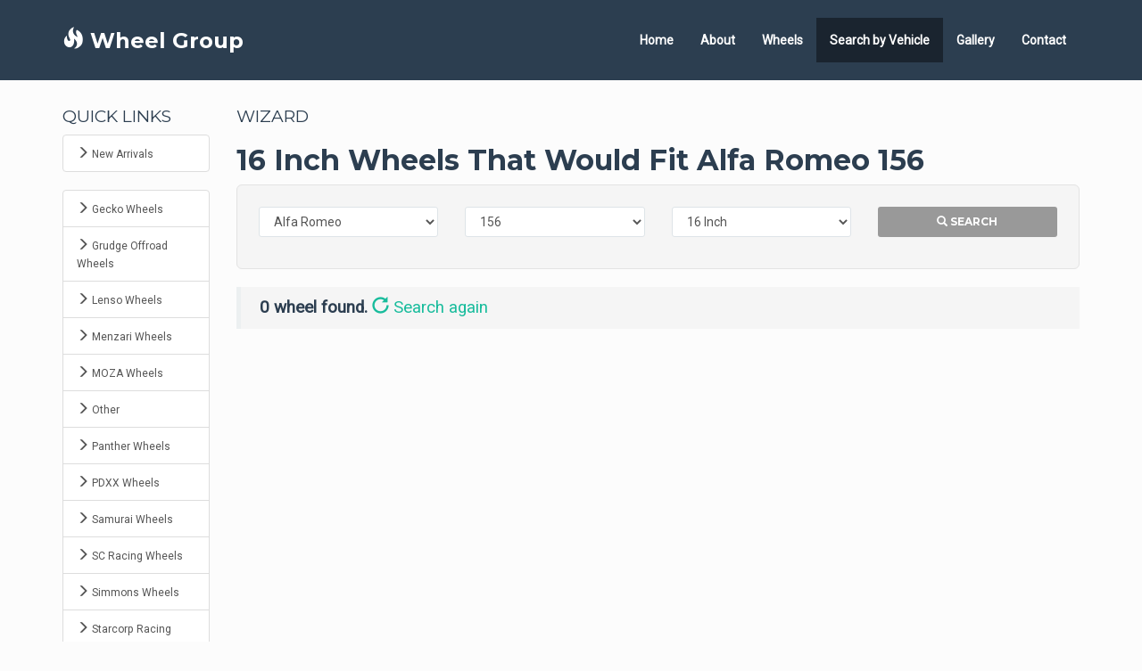

--- FILE ---
content_type: text/html; charset=UTF-8
request_url: https://www.wheelgroup.com.au/search-by-vehicle/?CarMake=Alfa%20Romeo&CarModel=156&CarSize=16
body_size: 4116
content:
<!DOCTYPE html>
<html lang="en">

<head>
    <meta charset="utf-8">
    <meta http-equiv="X-UA-Compatible" content="IE=edge">
    <meta name="viewport" content="width=device-width, initial-scale=1">
    <meta name="description" content="Not sure which wheel will fit your car? Use our simple and easy wheel wizard. If you couldn't find the wheel you are looking for? Call our customer service at (02) 8577 8555.">
    <meta name="author" content="">
	<meta property="og:site_name" content="Wheel Group">
    <link rel="shortcut icon" href="/favicon.ico" type="image/x-icon" />

    <title>Search By Vehicle / Wheel Wizard / Wheel Group</title>

    <!-- Bootstrap Core CSS -->
    <link rel="stylesheet" href="https://maxcdn.bootstrapcdn.com/bootstrap/3.3.5/css/bootstrap.min.css">
    <link href='https://fonts.googleapis.com/css?family=Roboto' rel='stylesheet' type='text/css'>

    <!-- Custom CSS -->
    <link rel="stylesheet" type="text/css" href="/css/magnific-popup.css">
    <link rel="stylesheet" type="text/css" href="/css/default.css">
    <link rel="stylesheet" type="text/css" href="/css/wheelgroup.css">


    <!-- HTML5 Shim and Respond.js IE8 support of HTML5 elements and media queries -->
    <!-- WARNING: Respond.js doesn't work if you view the page via file:// -->
    <!--[if lt IE 9]>
        <script src="https://oss.maxcdn.com/libs/html5shiv/3.7.0/html5shiv.js"></script>
        <script src="https://oss.maxcdn.com/libs/respond.js/1.4.2/respond.min.js"></script>
    <![endif]-->
</head>
<body>
	<script>
  (function(i,s,o,g,r,a,m){i['GoogleAnalyticsObject']=r;i[r]=i[r]||function(){
  (i[r].q=i[r].q||[]).push(arguments)},i[r].l=1*new Date();a=s.createElement(o),
  m=s.getElementsByTagName(o)[0];a.async=1;a.src=g;m.parentNode.insertBefore(a,m)
  })(window,document,'script','//www.google-analytics.com/analytics.js','ga');

  ga('create', 'UA-34158552-2', 'auto');
  ga('send', 'pageview');

</script>	<!-- Navigation -->
    <nav class="navbar navbar-default navbar-fixed-top"  role="navigation">
        <div class="container" style="padding-top:20px; padding-bottom:20px;">
            <!-- Brand and toggle get grouped for better mobile display -->
            <div class="navbar-header"> 
                <button type="button" class="navbar-toggle" data-toggle="collapse" data-target="#bs-example-navbar-collapse-1">
                    <span class="sr-only">Toggle navigation</span>
                    <span class="icon-bar"></span>
                    <span class="icon-bar"></span>
                    <span class="icon-bar"></span>
                </button>
                <a class="navbar-brand logo" style="padding-top:10px;" href="/"><span class="glyphicon glyphicon-fire" aria-hidden="true"></span> Wheel Group</a>
            </div>
            <!-- Collect the nav links, forms, and other content for toggling -->
            
            <div class="collapse navbar-collapse navbar-right" id="bs-example-navbar-collapse-1">
                <ul class="nav navbar-nav">
                    <li >
                        <a href="/" ><strong>Home</strong></a>
                    </li>
                    <li >
                        <a href="/about-wheel-group/" ><strong>About</strong></a>
                    </li>
                    <li >
                        <a href="/wholesale-wheels/" ><strong>Wheels</strong></a>
                    </li>
                    <li class="active">
                        <a href="/search-by-vehicle/"><strong>Search by Vehicle</strong></a>
                    </li>
                    <li >
                        <a href="/gallery/"><strong>Gallery</strong></a>
                    </li>
                    <li >
                        <a href="/contact-us/"><strong>Contact</strong></a>
                    </li>
                </ul>
            </div>
            <!-- /.navbar-collapse -->
        </div>
        <!-- /.container -->
    </nav>

	<!-- Page Content -->
	<div class="container">

		<div class="row">

			<div class="col-md-2 hidden-sm hidden-xs">
				<h4>QUICK LINKS</h4>
<div class="list-group">
    <a href="/wholesale-wheels/" class="list-group-item ">
        <span class="glyphicon glyphicon-menu-right" aria-hidden="true"></span> <small>New Arrivals</small>
    </a>
</div>
<div class="list-group">
            <a href="/wholesale-wheels/?brand=Gecko Wheels" class="list-group-item ">
            <span class="glyphicon glyphicon-menu-right" aria-hidden="true"></span> <small>Gecko Wheels</small>
        </a>
            <a href="/wholesale-wheels/?brand=Grudge Offroad Wheels" class="list-group-item ">
            <span class="glyphicon glyphicon-menu-right" aria-hidden="true"></span> <small>Grudge Offroad Wheels</small>
        </a>
            <a href="/wholesale-wheels/?brand=Lenso Wheels" class="list-group-item ">
            <span class="glyphicon glyphicon-menu-right" aria-hidden="true"></span> <small>Lenso Wheels</small>
        </a>
            <a href="/wholesale-wheels/?brand=Menzari Wheels" class="list-group-item ">
            <span class="glyphicon glyphicon-menu-right" aria-hidden="true"></span> <small>Menzari Wheels</small>
        </a>
            <a href="/wholesale-wheels/?brand=MOZA Wheels" class="list-group-item ">
            <span class="glyphicon glyphicon-menu-right" aria-hidden="true"></span> <small>MOZA Wheels</small>
        </a>
            <a href="/wholesale-wheels/?brand=Other" class="list-group-item ">
            <span class="glyphicon glyphicon-menu-right" aria-hidden="true"></span> <small>Other</small>
        </a>
            <a href="/wholesale-wheels/?brand=Panther Wheels" class="list-group-item ">
            <span class="glyphicon glyphicon-menu-right" aria-hidden="true"></span> <small>Panther Wheels</small>
        </a>
            <a href="/wholesale-wheels/?brand=PDXX Wheels" class="list-group-item ">
            <span class="glyphicon glyphicon-menu-right" aria-hidden="true"></span> <small>PDXX Wheels</small>
        </a>
            <a href="/wholesale-wheels/?brand=Samurai Wheels" class="list-group-item ">
            <span class="glyphicon glyphicon-menu-right" aria-hidden="true"></span> <small>Samurai Wheels</small>
        </a>
            <a href="/wholesale-wheels/?brand=SC Racing Wheels" class="list-group-item ">
            <span class="glyphicon glyphicon-menu-right" aria-hidden="true"></span> <small>SC Racing Wheels</small>
        </a>
            <a href="/wholesale-wheels/?brand=Simmons Wheels" class="list-group-item ">
            <span class="glyphicon glyphicon-menu-right" aria-hidden="true"></span> <small>Simmons Wheels</small>
        </a>
            <a href="/wholesale-wheels/?brand=Starcorp Racing Wheels" class="list-group-item ">
            <span class="glyphicon glyphicon-menu-right" aria-hidden="true"></span> <small>Starcorp Racing Wheels</small>
        </a>
            <a href="/wholesale-wheels/?brand=Style By AU" class="list-group-item ">
            <span class="glyphicon glyphicon-menu-right" aria-hidden="true"></span> <small>Style By AU</small>
        </a>
            <a href="/wholesale-wheels/?brand=Style By BM" class="list-group-item ">
            <span class="glyphicon glyphicon-menu-right" aria-hidden="true"></span> <small>Style By BM</small>
        </a>
            <a href="/wholesale-wheels/?brand=Style By MB" class="list-group-item ">
            <span class="glyphicon glyphicon-menu-right" aria-hidden="true"></span> <small>Style By MB</small>
        </a>
            <a href="/wholesale-wheels/?brand=Style By PC" class="list-group-item ">
            <span class="glyphicon glyphicon-menu-right" aria-hidden="true"></span> <small>Style By PC</small>
        </a>
            <a href="/wholesale-wheels/?brand=Style By RR" class="list-group-item ">
            <span class="glyphicon glyphicon-menu-right" aria-hidden="true"></span> <small>Style By RR</small>
        </a>
            <a href="/wholesale-wheels/?brand=Style By T" class="list-group-item ">
            <span class="glyphicon glyphicon-menu-right" aria-hidden="true"></span> <small>Style By T</small>
        </a>
            <a href="/wholesale-wheels/?brand=Style By VW" class="list-group-item ">
            <span class="glyphicon glyphicon-menu-right" aria-hidden="true"></span> <small>Style By VW</small>
        </a>
            <a href="/wholesale-wheels/?brand=VKA1 Wheels" class="list-group-item ">
            <span class="glyphicon glyphicon-menu-right" aria-hidden="true"></span> <small>VKA1 Wheels</small>
        </a>
            <a href="/wholesale-wheels/?brand=Walky Wheels" class="list-group-item ">
            <span class="glyphicon glyphicon-menu-right" aria-hidden="true"></span> <small>Walky Wheels</small>
        </a>
            <a href="/wholesale-wheels/?brand=WW Racing Wheels" class="list-group-item ">
            <span class="glyphicon glyphicon-menu-right" aria-hidden="true"></span> <small>WW Racing Wheels</small>
        </a>
    
</div>			</div>

			<div class="col-md-10 col-sm-12">
				<div class="row">
					<div class="col-xs-12 col-sm-12">
						<h4 class="text-uppercase">WIZARD</h4>
						<h2>
							<strong>
								16 Inch Wheels That Would Fit Alfa Romeo 156							</strong>
						</h2>
					</div>
				</div>
				<div class="well well-lg">
					<div class="row">
						<form id="sfilter" name="sfilter" style="padding:0px; margin:0px;">

							<div class="col-xs-12 col-sm-6 col-md-3">
								<p><select class="form-control" name="CarMake" id="CarMake">
																				<option value="">Select Make</option>
																						<option value="Abarth" >Abarth</option>
																						<option value="Alfa Romeo" selected>Alfa Romeo</option>
																						<option value="Aston Martin" >Aston Martin</option>
																						<option value="Audi" >Audi</option>
																						<option value="Bentley" >Bentley</option>
																						<option value="BMW" >BMW</option>
																						<option value="BYD" >BYD</option>
																						<option value="Chevrolet" >Chevrolet</option>
																						<option value="Chrysler" >Chrysler</option>
																						<option value="Citroen" >Citroen</option>
																						<option value="Daihatsu" >Daihatsu</option>
																						<option value="Datsun" >Datsun</option>
																						<option value="Dodge" >Dodge</option>
																						<option value="Fiat" >Fiat</option>
																						<option value="Ford" >Ford</option>
																						<option value="Great Wall" >Great Wall</option>
																						<option value="GWM" >GWM</option>
																						<option value="Haval" >Haval</option>
																						<option value="Holden" >Holden</option>
																						<option value="Honda" >Honda</option>
																						<option value="Hummer" >Hummer</option>
																						<option value="Hyundai" >Hyundai</option>
																						<option value="Ineos" >Ineos</option>
																						<option value="Infiniti" >Infiniti</option>
																						<option value="Isuzu" >Isuzu</option>
																						<option value="JAC" >JAC</option>
																						<option value="Jaguar" >Jaguar</option>
																						<option value="Jeep" >Jeep</option>
																						<option value="Kia" >Kia</option>
																						<option value="Land Rover" >Land Rover</option>
																						<option value="LDV" >LDV</option>
																						<option value="Lexus" >Lexus</option>
																						<option value="Mazda" >Mazda</option>
																						<option value="Mercedes Benz" >Mercedes Benz</option>
																						<option value="MG" >MG</option>
																						<option value="Mini" >Mini</option>
																						<option value="Mitsubishi" >Mitsubishi</option>
																						<option value="Nissan" >Nissan</option>
																						<option value="Peugeot" >Peugeot</option>
																						<option value="Porsche" >Porsche</option>
																						<option value="Ram" >Ram</option>
																						<option value="Range Rover" >Range Rover</option>
																						<option value="Renault" >Renault</option>
																						<option value="Rolls Royce" >Rolls Royce</option>
																						<option value="Saab" >Saab</option>
																						<option value="Skoda" >Skoda</option>
																						<option value="SsangYong" >SsangYong</option>
																						<option value="Subaru" >Subaru</option>
																						<option value="Suzuki" >Suzuki</option>
																						<option value="Tesla" >Tesla</option>
																						<option value="Toyota" >Toyota</option>
																						<option value="Volvo" >Volvo</option>
																						<option value="VW" >VW</option>
																			</select></p>

							</div>
							<div class="col-xs-12 col-sm-6 col-md-3">
																<p><select class="form-control" name="CarModel" id="CarModel">
										<option value="">Select Model</option>
																						<option value="147" >147</option>
																						<option value="156" selected>156</option>
																						<option value="159" >159</option>
																						<option value="Brera" >Brera</option>
																						<option value="Giulietta" >Giulietta</option>
																						<option value="Mito" >Mito</option>
																						<option value="Spider" >Spider</option>
																			</select></p>

							</div>
							<div class="col-xs-12 col-sm-6 col-md-3">
																<p><select class="form-control" name="CarSize" id="CarSize">
										<option value="">Select Size</option>
																							<option value="16" selected>16 Inch</option>
																							<option value="17" >17 Inch</option>
																							<option value="18" >18 Inch</option>
																							<option value="19" >19 Inch</option>
																							<option value="20" >20 Inch</option>
																			</select></p>

							</div>
							<div class="col-xs-12 col-sm-6 col-md-3">
								<p><button type="submit" class="btn btn-default btn-block "><span class="glyphicon glyphicon-search" aria-hidden="true"></span> Search</button></p>

							</div>
						</form>

					</div>

				</div>

				
					<div class="row">
						<div class="col-xs-12">
							<blockquote style="background: #f5f5f5">
								<p><strong>0 wheel found.</strong> <a href="/search-by-vehicle/"><span class="glyphicon glyphicon-repeat" aria-hidden="true"></span> Search again</a></p>
							</blockquote>
						</div>
					</div>

					<div class="row">
						
					</div> <!-- // row -->

			</div>

		</div>

	</div>
	<!-- /.container -->

	<div  style="background-color:#778da5; border-top:solid 10px #2c3e50; color:#2c3e50;">
<div class="container">
    <!-- Footer -->
    <footer>
        <div class="row">
            <div class="col-md-6 col-sm-6 col-xs-12">
                
                <p><span  class="logo-footer"><span class="glyphicon glyphicon-fire" aria-hidden="true"></span> Wheel Group</span><br/>
                &copy; 2026 Wheel Group - All rights reserved</p>
            </div>
            <div class="col-md-6 col-sm-6 col-xs-12 text-right">
                <p style="line-height:1">WHOLESALE ENQUIRIES<br/><span class="lead"><strong><span class="glyphicon glyphicon-envelope" aria-hidden="true"></span> info@wheelgroup.com.au</strong></span></p>
            </div>
        </div>
    </footer>
</div>

<!-- /.container -->

</div>

	<!-- jQuery -->
	<script src="https://code.jquery.com/jquery-1.11.3.min.js"></script>

	<!-- Bootstrap Core JavaScript -->
	<script src="https://maxcdn.bootstrapcdn.com/bootstrap/3.3.5/js/bootstrap.min.js"></script>
	<script src="/js/jquery.magnific-popup.min.js"></script>

	<script src="/js/scripts.js"></script>

	</body>

</html>





<script type="text/javascript">
	///////////// Function to retrieve values from the querystring //////////////

	function GetQueryStringParams(sParam) {
		var sPageURL = window.location.search.substring(1);
		var sURLVariables = sPageURL.split('&');
		for (var i = 0; i < sURLVariables.length; i++) {
			var sParameterName = sURLVariables[i].split('=');
			if (sParameterName[0] == sParam) {
				return sParameterName[1];
			}
		}
	}


	$(document).ready(function() {

		///////////// enable or disable select lists based on querystring values - start //////////////

		var c1 = GetQueryStringParams('CarMake');
		var c2 = GetQueryStringParams('CarModel');
		var c3 = GetQueryStringParams('CarSize');

		$("#CarMake").attr('disabled', false);
		$("#CarModel, #CarSize").attr('disabled', true);

		if (c3) {
			$("#CarModel, #CarSize").attr('disabled', false);
		}

		///////////// enable or disable select lists based on querystring values - end //////////////
		$("#CarMake").change(function() {



			if ($(this).find("option:selected").text() != "Select Make") {

				$("#CarModel").find('option').remove().end();
				$("#CarModel").attr('disabled', false);


				$("#CarSize").find('option').remove().end();
				$("#CarSize").attr('disabled', true);


				var ddl = document.getElementById('CarSize');
				var option = document.createElement('option');
				option.value = "";
				option.text = "Select Size";
				ddl.appendChild(option);

				var carMake = $(this).find("option:selected").text();

				//do the ajax call
				$.ajax({
					url: '/getCarModels.php',
					type: 'POST',
					data: 'carmake=' + carMake,
					dataType: 'json',
					cache: false,
					beforeSend: function() {
						//$("#CarModel").html('Loading...');
					},
					success: function(data) {
						var ddl = document.getElementById('CarModel');

						var option = document.createElement('option');
						option.value = "";
						option.text = "Select Model";
						ddl.appendChild(option);

						setTimeout(function() {
							for (var c = 0; c < data.length; c++) {
								var option = document.createElement('option');
								option.value = data[c];
								option.text = data[c];
								ddl.appendChild(option);
							}
						}, 500);
					},
					error: function(jxhr) {

					}
				});
			} else {
				$("#CarModel, #CarSize").val($('option:first', this).val());
				$("#CarModel, #CarSize").attr('disabled', true);

			}
		});


		$("#CarModel").change(function() {
			if ($(this).find("option:selected").text() != "Select Model") {
				$("#CarSize").attr('disabled', false);
				$("#CarSize").find('option').remove().end();


				var carModel = $(this).find("option:selected").text();

				//do the ajax call
				$.ajax({
					url: '/getCarWheelSizes.php',
					type: 'POST',
					data: 'carmodel=' + carModel,
					dataType: 'json',
					cache: false,
					beforeSend: function() {
						//$("#CarSize").html('Loading...');
					},
					success: function(data) {
						var ddl = document.getElementById('CarSize');
						var option = document.createElement('option');

						option.value = "";
						option.text = "Select Size";
						ddl.appendChild(option);

						setTimeout(function() {
							for (var c = 0; c < data.length; c++) {
								var option = document.createElement('option');
								option.value = data[c];
								option.text = data[c] + " Inch";
								ddl.appendChild(option);
							}
						}, 500);
					},
					error: function(jxhr) {

					}
				});
			} else {
				$("#CarSize").val($('option:first', this).val());
				$("#CarSize").attr('disabled', true);
			}
		});

	});
</script>

--- FILE ---
content_type: text/css
request_url: https://www.wheelgroup.com.au/css/default.css
body_size: 782
content:
/*
 * Buttons
**/

.btn {
    font-family: 'Montserrat', sans-serif;
    -webkit-transition: all 0.2s ease;
    transition: all 0.2s ease;
    text-transform: uppercase;
    font-weight: 700;
    font-size: 12px;
    padding: 8px 16px;
    border-radius: 3px;
    border:0 !important;
}

.btn-lg {
    padding: 14px 25px;
    font-size: 14px;
}

.btn-sm,
.btn-xs {
    padding: 8px 10px;
    font-size: 10px;
    border-radius: 2px;
}
.btn-xs{
    border-radius: 1.5px;
}

.btn-xs {
    padding: 5px 8px;
}

.btn{
    border: 0;
}

.btn-default,
.flat-default, .flat-default.btn-bordered:hover {
    background-color: #666666;
    color: #ffffff;
}

.btn-default:hover:not(.no-hover),.flat-default:hover:not(.no-hover), .flat-default.btn-bordered {
    background-color: #cbd1d5;
    color: #ffffff;
}

.btn-default:active:not(.no-hover),.flat-default:active:not(.no-hover), .flat-default.btn-bordered {
    background-color: #2c3e50;
    color: #ffffff;
}


.btn-primary,.flat-primary, .flat-primary.btn-bordered:hover {
    background-color: rgb(26, 188, 156);
    color: #ffffff;
}

.btn-primary:hover:not(.no-hover),.flat-primary:hover:not(.no-hover), .flat-primary.btn-bordered {
    background-color: rgb(27, 206, 173);
    color: #ffffff;
}

.btn-primary:active:not(.no-hover),.flat-primary:active:not(.no-hover), .flat-primary.btn-bordered {
    background-color: rgb(26, 164, 132);
    color: #ffffff;
}


.btn-success,.flat-success, .flat-success.btn-bordered:hover {
    background-color: rgb(46, 204, 113);
    color: #ffffff;
}

.btn-success:hover:not(.no-hover),.flat-success:hover:not(.no-hover), .flat-success.btn-bordered {
    background-color: rgb(51, 221, 120);
    color: #ffffff;
}

.btn-success:active:not(.no-hover),.flat-success:active:not(.no-hover), .flat-success.btn-bordered {
    background-color: rgb(40, 174, 95);
    color: #ffffff;
}


.btn-info,.flat-info, .flat-info.btn-bordered:hover {
    background-color: rgb(52, 152, 219);
    color: #ffffff;
}

.btn-info:hover:not(.no-hover),.flat-info:hover:not(.no-hover), .flat-info.btn-bordered {
    background-color: rgb(53, 173, 245);
    border-color: rgb(53, 173, 245);
    color: #ffffff;
}

.btn-info:active:not(.no-hover),.flat-info:active:not(.no-hover), .flat-info.btn-bordered {
    background-color: rgb(51, 134, 199);
    border-color: rgb(51, 134, 199);
    color: #ffffff;
}

.btn-warning, .flat-warning, .flat-warning.btn-bordered:hover {
    background-color: #e67e22;
    color: #ffffff;
}

.btn-warning:hover:not(.no-hover), .flat-warning:hover:not(.no-hover), .flat-warning.btn-bordered {
    background-color: #f18822;
    color: #ffffff;
}

.btn-warning:hover:not(.no-hover), .flat-warning:hover:not(.no-hover), .flat-warning.btn-bordered {
    background-color: #d26a22;
    color: #ffffff;
}

.btn-danger,.flat-danger, .flat-danger.btn-bordered:hover {
    background-color: rgb(231, 76, 60);
    color: #ffffff;
}

.btn-danger:hover:not(.no-hover), .flat-danger:hover:not(.no-hover), .flat-danger.btn-bordered {
    background-color: rgb(255, 80, 62);
    color: #ffffff;
}

.btn-danger:active:not(.no-hover),.flat-danger:active:not(.no-hover), .flat-danger.btn-bordered {
    background-color: rgb(213, 74, 58);
    color: #ffffff;
}

.btn-inverse,.flat-inverse, .flat-inverse.btn-bordered:hover {
    background-color: rgb(52, 73, 94);
    color: #ffffff !important;
}

.btn-inverse:hover:not(.no-hover),.flat-inverse:hover:not(.no-hover), .flat-inverse.btn-bordered {
    background-color: rgb(67, 95, 117);
    color: #ffffff !important;
}


.btn-inverse:active,.flat-inverse:active, .flat-inverse.btn-bordered:hover {
    background-color: rgb(23, 34, 46);
    color: #ffffff !important;
}

.flat-color, .flat-color.btn-bordered:hover {
    background-color: #2ecc71;
    color: #ffffff;
}

.flat-color:hover:not(.no-hover), .flat-color.btn-bordered {
    background-color: #2ecc71;
    color: #ffffff;
}


.btn.no-hover:not(.flat-default) {
    color: rgba(255, 255, 255, 0.7) !important;
}

.btn.no-hover:hover:not(.flat-default) {
    color: rgba(255, 255, 255, 1) !important;
}


--- FILE ---
content_type: text/css
request_url: https://www.wheelgroup.com.au/css/wheelgroup.css
body_size: 11212
content:
@import url(https://fonts.googleapis.com/css?family=Montserrat:400,700|Source+Sans+Pro:600,300,300italic);


body {
    padding-top: 110px; /* Required padding for .navbar-fixed-top. Remove if using .navbar-static-top. Change if height of navigation changes. */
	font-family: 'Roboto', Tahoma, Geneva, sans-serif;
	line-height: 1.42857143;
  	color: #2c3e50;
	font-weight: 300;
	background-color: #fcfcfc;
}

/************************************************/
/***************** SELECTION ********************/
/************************************************/

::selection {
	background: #18bc9c; /* WebKit/Blink Browsers */
	color:#FFF;
}

::-moz-selection {
	background: #18bc9c; /* Gecko Browsers */
	color:#FFF;
	
}

/************************************************/
/*** GALLERY - Full Opacity on mouse over ***/

.gallery-list {
    opacity: 0.6; /* css standard */
    filter: alpha(opacity=60); /* internet explorer */
}

.gallery-list:hover {
    opacity: 1; /* css standard */
    filter: alpha(opacity=100); /* internet explorer */
}

/**************************************************/
.antispam { display:none;}

.slide-image {
    width: 100%;
}

.carousel-holder {
    margin-bottom: 30px;
}

.carousel-control,
.item {
    border-radius: 4px;
}

.caption {
    overflow: hidden;
}

.caption h4 {
    white-space: nowrap;
}

.thumbnail img {
    width: 100%;
}

.ratings {
    padding-right: 10px;
    padding-left: 10px;
    color: #d17581;
}

.thumbnail {
    padding: 0;
}

.thumbnail .caption-full {
    padding: 9px;
    color: #333;
}

footer {
    margin: 20px 0;
}

/*!
 * Eden v1.0.0
 * Homepage: http://scripteden.com
 * Copyright 2015 Script Eden
 * Licensed under MIT
*/

.logo {
  font-family: 'Montserrat', sans-serif; 
  font-weight: 700;
  color:#1abc9c;
  font-size:24px;;
}

.logo-footer {
  font-family: 'Montserrat', sans-serif; 
  font-weight: 700;
  font-size:18px;;
}


/** hyperlink **/
a {
  color: #18bc9c;
  text-decoration: none;
    font-weight: 300;
}
a:hover,
a:focus {
  color: #18bc9c;
  text-decoration: underline;
}

h1,
h2,
h3,
h4,
h5,
h6,
.h1,
.h2,
.h3,
.h4,
.h5,
.h6 {
  font-family: 'Montserrat', sans-serif; 
  font-weight: 400;
  line-height: 1.1;
  color: inherit;
}
h1 small,
h2 small,
h3 small,
h4 small,
h5 small,
h6 small,
.h1 small,
.h2 small,
.h3 small,
.h4 small,
.h5 small,
.h6 small,
h1 .small,
h2 .small,
h3 .small,
h4 .small,
h5 .small,
h6 .small,
.h1 .small,
.h2 .small,
.h3 .small,
.h4 .small,
.h5 .small,
.h6 .small {

  line-height: 1;
  color: #999;
}
h1,
.h1,
h2,
.h2,
h3,
.h3 {
  margin-top: 21px;
  margin-bottom: 10.5px;
}
h1 small,
.h1 small,
h2 small,
.h2 small,
h3 small,
.h3 small,
h1 .small,
.h1 .small,
h2 .small,
.h2 .small,
h3 .small,
.h3 .small {
  font-size: 65%;
}
h4,
.h4,
h5,
.h5,
h6,
.h6 {
  margin-top: 10.5px;
  margin-bottom: 10.5px;
}
h4 small,
.h4 small,
h5 small,
.h5 small,
h6 small,
.h6 small,
h4 .small,
.h4 .small,
h5 .small,
.h5 .small,
h6 .small,
.h6 .small {
  font-size: 75%;
}
h1,
.h1 {
  font-size: 39px;
}
h2,
.h2 {
  font-size: 32px;
}
h3,
.h3 {
  font-size: 26px;
}
h4,
.h4 {
  font-size: 19px;
}
h5,
.h5 {
  font-size: 15px;
}
h6,
.h6 {
  font-size: 13px;
}
p {
  margin: 0 0 10.5px;
}

.clear{
    clear:both;
}
.lead {
  margin-bottom: 21px;
  font-size: 17px;
  font-weight: 300;
  line-height: 1.4;
}
@media (min-width: 768px) {
  .lead {
    font-size: 22.5px;
  }
}
small,
.small {
  font-size: 86%;
}
mark,
.mark {
  background-color: #f39c12;
  padding: .2em;
}
.text-left {
  text-align: left;
}
.text-right {
  text-align: right;
}
.text-center {
  text-align: center;
}
.text-justify {
  text-align: justify;
}
.text-nowrap {
  white-space: nowrap;
}
.text-lowercase {
  text-transform: lowercase;
}
.text-uppercase {
  text-transform: uppercase;
}
.text-capitalize {
  text-transform: capitalize;
}
.text-muted {
  color: #999;
}
.text-primary {
  color: #2c3e50;
}
a.text-primary:hover {
  color: #1a242f;
}
.text-success {
  color: #ffffff;
}
a.text-success:hover {
  color: #e6e6e6;
}
.text-info {
  color: #ffffff;
}
a.text-info:hover {
  color: #e6e6e6;
}
.text-warning {
  color: #ffffff;
}
a.text-warning:hover {
  color: #e6e6e6;
}
.text-danger {
  color: #ffffff;
}
a.text-danger:hover {
  color: #e6e6e6;
}
.bg-primary {
  color: #fff;
  background-color: #2c3e50;
}
a.bg-primary:hover {
  background-color: #1a242f;
}
.bg-success {
  background-color: #18bc9c;
}
a.bg-success:hover {
  background-color: #128f76;
}
.bg-info {
  background-color: #3498db;
}
a.bg-info:hover {
  background-color: #217dbb;
}
.bg-warning {
  background-color: #f39c12;
}
a.bg-warning:hover {
  background-color: #c87f0a;
}
.bg-danger {
  background-color: #e74c3c;
}
a.bg-danger:hover {
  background-color: #d62c1a;
}
.page-header {
  padding-bottom: 9.5px;
  margin: 42px 0 21px;
  border-bottom: 1px solid transparent;
}
ul,
ol {
  margin-top: 0;
  margin-bottom: 10.5px;
}
ul ul,
ol ul,
ul ol,
ol ol {
  margin-bottom: 0;
}
.list-unstyled {
  padding-left: 0;
  list-style: none;
}
.list-inline {
  padding-left: 0;
  list-style: none;
  margin-left: -5px;
}
.list-inline > li {
  display: inline-block;
  padding-left: 5px;
  padding-right: 5px;
}
dl {
  margin-top: 0;
  margin-bottom: 21px;
}
dt,
dd {
  line-height: 1.42857143;
}
dt {
  font-weight: bold;
}
dd {
  margin-left: 0;
}
@media (min-width: 768px) {
  .dl-horizontal dt {
    float: left;
    width: 160px;
    clear: left;
    text-align: right;
    overflow: hidden;
    text-overflow: ellipsis;
    white-space: nowrap;
  }
  .dl-horizontal dd {
    margin-left: 180px;
  }
}
abbr[title],
abbr[data-original-title] {
  cursor: help;
  border-bottom: 1px dotted #b4bcc2;
}
.initialism {
  font-size: 90%;
  text-transform: uppercase;
}
blockquote {
  padding: 10.5px 21px;
  margin: 0 0 21px;
  font-size: 18.75px;
  border-left: 5px solid #ecf0f1;
}
blockquote p:last-child,
blockquote ul:last-child,
blockquote ol:last-child {
  margin-bottom: 0;
}
blockquote footer,
blockquote small,
blockquote .small {
  display: block;
  font-size: 80%;
  line-height: 1.42857143;
  color: #b4bcc2;
}
blockquote footer:before,
blockquote small:before,
blockquote .small:before {
  content: '\2014 \00A0';
}
.blockquote-reverse,
blockquote.pull-right {
  padding-right: 15px;
  padding-left: 0;
  border-right: 5px solid #ecf0f1;
  border-left: 0;
  text-align: right;
}
.blockquote-reverse footer:before,
blockquote.pull-right footer:before,
.blockquote-reverse small:before,
blockquote.pull-right small:before,
.blockquote-reverse .small:before,
blockquote.pull-right .small:before {
  content: '';
}
.blockquote-reverse footer:after,
blockquote.pull-right footer:after,
.blockquote-reverse small:after,
blockquote.pull-right small:after,
.blockquote-reverse .small:after,
blockquote.pull-right .small:after {
  content: '\00A0 \2014';
}
address {
  margin-bottom: 21px;
  font-style: normal;
  line-height: 1.42857143;
}
code,
kbd,
pre,
samp {
  font-family: Menlo, Monaco, Consolas, "Courier New", monospace;
}
code {
  padding: 2px 4px;
  font-size: 90%;
  color: #c7254e;
  background-color: #f9f2f4;
  border-radius: 4px;
}
kbd {
  padding: 2px 4px;
  font-size: 90%;
  color: #ffffff;
  background-color: #333333;
  border-radius: 3px;
  -webkit-box-shadow: inset 0 -1px 0 rgba(0, 0, 0, 0.25);
          box-shadow: inset 0 -1px 0 rgba(0, 0, 0, 0.25);
}
kbd kbd {
  padding: 0;
  font-size: 100%;
  font-weight: bold;
  -webkit-box-shadow: none;
          box-shadow: none;
}
pre {
  display: block;
  padding: 10px;
  margin: 0 0 10.5px;
  font-size: 14px;
  line-height: 1.42857143;
  word-break: break-all;
  word-wrap: break-word;
  color: #7b8a8b;
  background-color: #ecf0f1;
  border: 1px solid #cccccc;
  border-radius: 4px;
}
pre code {
  padding: 0;
  font-size: inherit;
  color: inherit;
  white-space: pre-wrap;
  background-color: transparent;
  border-radius: 0;
}
.pre-scrollable {
  max-height: 340px;
  overflow-y: scroll;
}

.table{
    border-collapse: separate;
    border-radius: 4px;
}
.table th, .table td{
   border-color: #dde4e6 !important;
}
.table-bordered > thead > tr > th, .table-bordered > tbody > tr > th, .table-bordered > tfoot > tr > th, .table-bordered > thead > tr > td, .table-bordered > tbody > tr > td, .table-bordered > tfoot > tr > td{
    border-top: 1px solid #dde4e6;
    border-right: 1px solid #dde4e6;
    border-bottom: 0;
    border-left: 0;
}
.table-bordered{
    border-color: #dde4e6 !important;
}
.table-bordered > thead{
    background: rgba(221, 228, 230, 0.5);
}
.table-bordered > tbody > tr > td:last-child,
.table-bordered > tfoot > tr > th:last-child,
.table-bordered > thead > tr > th:last-child{
    border-right: 0;
}
.table > thead > tr > td.active,
.table > tbody > tr > td.active,
.table > tfoot > tr > td.active,
.table > thead > tr > th.active,
.table > tbody > tr > th.active,
.table > tfoot > tr > th.active,
.table > thead > tr.active > td,
.table > tbody > tr.active > td,
.table > tfoot > tr.active > td,
.table > thead > tr.active > th,
.table > tbody > tr.active > th,
.table > tfoot > tr.active > th {
  background-color: #ecf0f1;
}
.table-hover > tbody > tr > td.active:hover,
.table-hover > tbody > tr > th.active:hover,
.table-hover > tbody > tr.active:hover > td,
.table-hover > tbody > tr:hover > .active,
.table-hover > tbody > tr.active:hover > th {
  background-color: #dde4e6;
}
.table > thead > tr > td.success,
.table > tbody > tr > td.success,
.table > tfoot > tr > td.success,
.table > thead > tr > th.success,
.table > tbody > tr > th.success,
.table > tfoot > tr > th.success,
.table > thead > tr.success > td,
.table > tbody > tr.success > td,
.table > tfoot > tr.success > td,
.table > thead > tr.success > th,
.table > tbody > tr.success > th,
.table > tfoot > tr.success > th {
  background-color: #18bc9c;
}
.table-hover > tbody > tr > td.success:hover,
.table-hover > tbody > tr > th.success:hover,
.table-hover > tbody > tr.success:hover > td,
.table-hover > tbody > tr:hover > .success,
.table-hover > tbody > tr.success:hover > th {
  background-color: #15a589;
}
.table > thead > tr > td.info,
.table > tbody > tr > td.info,
.table > tfoot > tr > td.info,
.table > thead > tr > th.info,
.table > tbody > tr > th.info,
.table > tfoot > tr > th.info,
.table > thead > tr.info > td,
.table > tbody > tr.info > td,
.table > tfoot > tr.info > td,
.table > thead > tr.info > th,
.table > tbody > tr.info > th,
.table > tfoot > tr.info > th {
  background-color: #3498db;
}
.table-hover > tbody > tr > td.info:hover,
.table-hover > tbody > tr > th.info:hover,
.table-hover > tbody > tr.info:hover > td,
.table-hover > tbody > tr:hover > .info,
.table-hover > tbody > tr.info:hover > th {
  background-color: #258cd1;
}
.table > thead > tr > td.warning,
.table > tbody > tr > td.warning,
.table > tfoot > tr > td.warning,
.table > thead > tr > th.warning,
.table > tbody > tr > th.warning,
.table > tfoot > tr > th.warning,
.table > thead > tr.warning > td,
.table > tbody > tr.warning > td,
.table > tfoot > tr.warning > td,
.table > thead > tr.warning > th,
.table > tbody > tr.warning > th,
.table > tfoot > tr.warning > th {
  background-color: #f39c12;
}
.table-hover > tbody > tr > td.warning:hover,
.table-hover > tbody > tr > th.warning:hover,
.table-hover > tbody > tr.warning:hover > td,
.table-hover > tbody > tr:hover > .warning,
.table-hover > tbody > tr.warning:hover > th {
  background-color: #e08e0b;
}
.table > thead > tr > td.danger,
.table > tbody > tr > td.danger,
.table > tfoot > tr > td.danger,
.table > thead > tr > th.danger,
.table > tbody > tr > th.danger,
.table > tfoot > tr > th.danger,
.table > thead > tr.danger > td,
.table > tbody > tr.danger > td,
.table > tfoot > tr.danger > td,
.table > thead > tr.danger > th,
.table > tbody > tr.danger > th,
.table > tfoot > tr.danger > th {
  background-color: #e74c3c;
}
.table-hover > tbody > tr > td.danger:hover,
.table-hover > tbody > tr > th.danger:hover,
.table-hover > tbody > tr.danger:hover > td,
.table-hover > tbody > tr:hover > .danger,
.table-hover > tbody > tr.danger:hover > th {
  background-color: #e43725;
}

.has-success .input-group-addon {
  color: #ffffff;
  border-color: #ffffff;
  background-color: #18bc9c;
}
.has-success .form-control-feedback {
  color: #ffffff;
}
.has-warning .help-block,
.has-warning .control-label,
.has-warning .radio,
.has-warning .checkbox,
.has-warning .radio-inline,
.has-warning .checkbox-inline,
.has-warning.radio label,
.has-warning.checkbox label,
.has-warning.radio-inline label,
.has-warning.checkbox-inline label {
  color: #ffffff;
}
.has-warning .form-control {
  border-color: #ffffff;
  -webkit-box-shadow: inset 0 1px 1px rgba(0, 0, 0, 0.075);
  box-shadow: inset 0 1px 1px rgba(0, 0, 0, 0.075);
}
.has-warning .form-control:focus {
  border-color: #e6e6e6;
  -webkit-box-shadow: inset 0 1px 1px rgba(0, 0, 0, 0.075), 0 0 6px #ffffff;
  box-shadow: inset 0 1px 1px rgba(0, 0, 0, 0.075), 0 0 6px #ffffff;
}
.has-warning .input-group-addon {
  color: #ffffff;
  border-color: #ffffff;
  background-color: #f39c12;
}
.has-warning .form-control-feedback {
  color: #ffffff;
}
.has-error .help-block,
.has-error .control-label,
.has-error .radio,
.has-error .checkbox,
.has-error .radio-inline,
.has-error .checkbox-inline,
.has-error.radio label,
.has-error.checkbox label,
.has-error.radio-inline label,
.has-error.checkbox-inline label {
  color: #ffffff;
}
.has-error .form-control {
  border-color: #ffffff;
  -webkit-box-shadow: inset 0 1px 1px rgba(0, 0, 0, 0.075);
  box-shadow: inset 0 1px 1px rgba(0, 0, 0, 0.075);
}
.has-error .form-control:focus {
  border-color: #e6e6e6;
  -webkit-box-shadow: inset 0 1px 1px rgba(0, 0, 0, 0.075), 0 0 6px #ffffff;
  box-shadow: inset 0 1px 1px rgba(0, 0, 0, 0.075), 0 0 6px #ffffff;
}
.has-error .input-group-addon {
  color: #ffffff;
  border-color: #ffffff;
  background-color: #e74c3c;
}
.has-error .form-control-feedback {
  color: #ffffff;
}
.has-feedback label ~ .form-control-feedback {
  top: 26px;
}
.has-feedback label.sr-only ~ .form-control-feedback {
  top: 0;
}
.help-block {
  display: block;
  margin-top: 5px;
  margin-bottom: 10px;
  color: #597ea2;
}

/** Buttons **/


.btn {
    font-family: 'Montserrat', sans-serif;
    -webkit-transition: all 0.2s ease;
    transition: all 0.2s ease;
    text-transform: uppercase;
    font-weight: 700;
    font-size: 12px;
    padding: 8.3px 16px;
    border-radius: 3px;
    border:0 !important;
}

.btn-lg {
    padding: 14px 25px;
    font-size: 14px;
}

.btn-sm,
.btn-xs {
    padding: 8px 10px;
    font-size: 10px;
    border-radius: 2px;
}
.btn-xs{
    border-radius: 1.5px;
}

.btn-xs {
    padding: 5px 8px;
}

.btn{
    border: 0;
}

.btn-default,
.flat-default, .flat-default.btn-bordered:hover {
    background-color: #999;
    color: #ffffff;
}

.btn-default:hover:not(.no-hover),.flat-default:hover:not(.no-hover), .flat-default.btn-bordered {
    background-color: #2c3e50;
    color: #ffffff;
}

.btn-default:active:not(.no-hover),.flat-default:active:not(.no-hover), .flat-default.btn-bordered {
    background-color: #2c3e50;
    color: #ffffff;
}


.btn-primary,.flat-primary, .flat-primary.btn-bordered:hover {
    background-color: rgb(26, 188, 156);
    color: #ffffff;
}

.btn-primary:hover:not(.no-hover),.flat-primary:hover:not(.no-hover), .flat-primary.btn-bordered {
    background-color: rgb(27, 206, 173);
    color: #ffffff;
}

.btn-primary:active:not(.no-hover),.flat-primary:active:not(.no-hover), .flat-primary.btn-bordered {
    background-color: rgb(26, 164, 132);
    color: #ffffff;
}


.btn-success,.flat-success, .flat-success.btn-bordered:hover {
    background-color: rgb(46, 204, 113);
    color: #ffffff;
}

.btn-success:hover:not(.no-hover),.flat-success:hover:not(.no-hover), .flat-success.btn-bordered {
    background-color: rgb(51, 221, 120);
    color: #ffffff;
}

.btn-success:active:not(.no-hover),.flat-success:active:not(.no-hover), .flat-success.btn-bordered {
    background-color: rgb(40, 174, 95);
    color: #ffffff;
}


.btn-info,.flat-info, .flat-info.btn-bordered:hover {
    background-color: rgb(52, 152, 219);
    color: #ffffff;
}

.btn-info:hover:not(.no-hover),.flat-info:hover:not(.no-hover), .flat-info.btn-bordered {
    background-color: rgb(53, 173, 245);
    border-color: rgb(53, 173, 245);
    color: #ffffff;
}

.btn-info:active:not(.no-hover),.flat-info:active:not(.no-hover), .flat-info.btn-bordered {
    background-color: rgb(51, 134, 199);
    border-color: rgb(51, 134, 199);
    color: #ffffff;
}

.btn-warning, .flat-warning, .flat-warning.btn-bordered:hover {
    background-color: #e67e22;
    color: #ffffff;
}

.btn-warning:hover:not(.no-hover), .flat-warning:hover:not(.no-hover), .flat-warning.btn-bordered {
    background-color: #f18822;
    color: #ffffff;
}

.btn-warning:hover:not(.no-hover), .flat-warning:hover:not(.no-hover), .flat-warning.btn-bordered {
    background-color: #d26a22;
    color: #ffffff;
}

.btn-danger,.flat-danger, .flat-danger.btn-bordered:hover {
    background-color: rgb(231, 76, 60);
    color: #ffffff;
}

.btn-danger:hover:not(.no-hover), .flat-danger:hover:not(.no-hover), .flat-danger.btn-bordered {
    background-color: rgb(255, 80, 62);
    color: #ffffff;
}

.btn-danger:active:not(.no-hover),.flat-danger:active:not(.no-hover), .flat-danger.btn-bordered {
    background-color: rgb(213, 74, 58);
    color: #ffffff;
}

.btn-inverse,.flat-inverse, .flat-inverse.btn-bordered:hover {
    background-color: rgb(52, 73, 94);
    color: #ffffff !important;
}

.btn-inverse:hover:not(.no-hover),.flat-inverse:hover:not(.no-hover), .flat-inverse.btn-bordered {
    background-color: rgb(67, 95, 117);
    color: #ffffff !important;
}


.btn-inverse:active,.flat-inverse:active, .flat-inverse.btn-bordered:hover {
    background-color: rgb(23, 34, 46);
    color: #ffffff !important;
}

.flat-color, .flat-color.btn-bordered:hover {
    background-color: #2ecc71;
    color: #ffffff;
}

.flat-color:hover:not(.no-hover), .flat-color.btn-bordered {
    background-color: #2ecc71;
    color: #ffffff;
}


.btn.no-hover:not(.flat-default) {
    color: rgba(255, 255, 255, 0.7) !important;
}

.btn.no-hover:hover:not(.flat-default) {
    color: rgba(255, 255, 255, 1) !important;
}


/** Social buttons **/

a.btn-social,
.btn-social
{
    border-radius: 50%;
    color: #ffffff !important;
    display: inline-block;
    height: 54px;
    line-height: 54px;
    margin: 8px 4px;
    text-align: center;
    text-decoration: none;
    transition: background-color .3s;
    webkit-transition: background-color .3s;
    width: 54px;
}

.btn-social .fa,.btn-social i
{
    backface-visibility: hidden;
    moz-backface-visibility: hidden;
    ms-transform: scale(1);
    o-transform: scale(1);
    transform: scale(1);
    transition: all .25s;
    webkit-backface-visibility: hidden;
    webkit-transform: scale(1);
    webkit-transition: all .25s;
}
.btn-social:hover,.btn-social:focus
{
    color: #fff;
    outline: none;
    text-decoration: none;
}
.btn-social:hover .fa,.btn-social:focus .fa,.btn-social:hover i,.btn-social:focus i
{
    ms-transform: scale(1.3);
    o-transform: scale(1.3);
    transform: scale(1.3);
    webkit-transform: scale(1.3);
}
.btn-social.btn-xs
{
    font-size: 9px;
    height: 24px;
    line-height: 13px;
    margin: 6px 2px;
    width: 24px;
}
.btn-social.btn-sm
{
    font-size: 13px;
    height: 36px;
    line-height: 18px;
    margin: 6px 2px;
    width: 36px;
}
.btn-social.btn-lg
{
    font-size: 22px;
    height: 72px;
    line-height: 40px;
    margin: 10px 6px;
    width: 72px;
}

.btn-behance
{
    background-color: #1769ff;
}
.btn-behance:hover
{
    background-color: #4a8aff;
}
.btn-bitbucket
{
    background-color: #205081;
}
.btn-bitbucket:hover
{
    background-color: #2a69aa;
}
.btn-codepen
{
    background-color: #76daff;
}
.btn-codepen:hover
{
    background-color: #a9e8ff;
}
.btn-deviantart
{
    background-color: #4e6252;
}
.btn-deviantart:hover
{
    background-color: #657e6a;
}
.btn-digg
{
    background-color: #000;
}
.btn-digg:hover
{
    background-color: #1a1a1a;
}
.btn-dribbble
{
    background-color: #ea4c89;
}
.btn-dribbble:hover
{
    background-color: #ef7aa7;
}
.btn-dropbox
{
    background-color: #007ee5;
}
.btn-dropbox:hover
{
    background-color: #1998ff;
}
.btn-facebook
{
    background-color: #3b5998;
}
.btn-facebook:hover
{
    background-color: #4c70ba;
}
.btn-flickr
{
    background-color: #0063dc;
}
.btn-flickr:hover
{
    background-color: #107cff;
}
.btn-foursquare
{
    background-color: #ef4b78;
}
.btn-foursquare:hover
{
    background-color: #f37a9b;
}
.btn-github
{
    background-color: #4183c4;
}
.btn-github:hover
{
    background-color: #689cd0;
}
.btn-google-plus
{
    background-color: #dd4b39;
}
.btn-google-plus:hover
{
    background-color: #e47365;
}
.btn-instagram
{
    background-color: #3f729b;
}
.btn-instagram:hover
{
    background-color: #548cb9;
}
.btn-jsfiddle
{
    background-color: #4679bd;
}
.btn-jsfiddle:hover
{
    background-color: #6c94ca;
}
.btn-lastfm
{
    background-color: #e31b23;
}
.btn-lastfm:hover
{
    background-color: #e9484e;
}
.btn-linkedin
{
    background-color: #0976b4;
}
.btn-linkedin:hover
{
    background-color: #0b96e5;
}
.btn-paypal
{
    background-color: #253b80;
}
.btn-paypal:hover
{
    background-color: #304da8;
}
.btn-pinterest
{
    background-color: #cc2127;
}
.btn-pinterest:hover
{
    background-color: #e04046;
}
.btn-reddit
{
    background-color: #ff4500;
}
.btn-reddit:hover
{
    background-color: #ff6a33;
}
.btn-skype
{
    background-color: #00aff0;
}
.btn-skype:hover
{
    background-color: #24c4ff;
}
.btn-soundcloud
{
    background-color: #f80;
}
.btn-soundcloud:hover
{
    background-color: #ffa033;
}
.btn-stack-overflow
{
    background-color: #fe7a15;
}
.btn-stack-overflow:hover
{
    background-color: #fe9748;
}
.btn-steam
{
    background-color: #7da10e;
}
.btn-steam:hover
{
    background-color: #a1d012;
}
.btn-stumbleupon
{
    background-color: #eb4924;
}
.btn-stumbleupon:hover
{
    background-color: #ef7053;
}
.btn-trello
{
    background-color: #256a92;
}
.btn-trello:hover
{
    background-color: #2f88bb;
}
.btn-tumblr
{
    background-color: #35465c;
}
.btn-tumblr:hover
{
    background-color: #485f7c;
}
.btn-twitch
{
    background-color: #6441a5;
}
.btn-twitch:hover
{
    background-color: #7e5bbe;
}
.btn-twitter
{
    background-color: #55acee;
}
.btn-twitter:hover
{
    background-color: #83c3f3;
}
.btn-vimeo
{
    background-color: #1ab7ea;
}
.btn-vimeo:hover
{
    background-color: #49c6ee;
}
.btn-vine
{
    background-color: #00b488;
}
.btn-vine:hover
{
    background-color: #00e7af;
}
.btn-vk
{
    background-color: #45668e;
}
.btn-vk:hover
{
    background-color: #587fae;
}
.btn-wechat
{
    background-color: #98d11c;
}
.btn-wechat:hover
{
    background-color: #afe53b;
}
.btn-wordpress
{
    background-color: #21759b;
}
.btn-wordpress:hover
{
    background-color: #2a95c5;
}
.btn-xing
{
    background-color: #026466;
}
.btn-xing:hover
{
    background-color: #039598;
}
.btn-yahoo
{
    background-color: #400191;
}
.btn-yahoo:hover
{
    background-color: #5601c4;
}
.btn-yelp
{
    background-color: #af0606;
}
.btn-yelp:hover
{
    background-color: #e00808;
}
.btn-youtube
{
    background-color: #e52d27;
}
.btn-youtube:hover
{
    background-color: #ea5955;
}
.btn-email
{
    background-color: #44c456;
}
.btn-email:hover
{
    background-color: #6bd079;
}

/** Dropdown **/

.dropdown-menu:after, .dropdown-menu:before {
    position: absolute;
    bottom: 100%;
    left: 50%;
    width: 0;
    height: 0;
    content: ' ';
    pointer-events: none;
    border: solid transparent
}

.dropdown-menu:after {
    margin-left: -10px;
    border-width: 10px;
    border-color: rgba(136, 183, 213, 0);
    border-bottom-color: #fff
}

.dropdown-menu:before {
    margin-left: -11px;
    border-width: 11px;
    border-color: rgba(194, 225, 245, 0);
    border-bottom-color: rgba(0, 0, 0, .1)
}

.dropdown-menu{
    box-shadow: 0 1px 8px rgba(0, 0, 0, 0.1);
    border-radius: 3px !important;
    margin-top: 9px !important;
    border-color: rgba(0, 0, 0, .1);
}
.dropdown-menu > li > a:hover,
.dropdown-menu > li > a:focus {
  text-decoration: none;
  color: #ffffff;
  background-color: #2c3e50;
}
.dropdown-menu > .active > a,
.dropdown-menu > .active > a:hover,
.dropdown-menu > .active > a:focus {
  color: #ffffff;
  text-decoration: none;
  outline: 0;
  background-color: #2c3e50;
}
.dropdown-menu > .disabled > a,
.dropdown-menu > .disabled > a:hover,
.dropdown-menu > .disabled > a:focus {
  color: #b4bcc2;
}
.dropdown-menu > .disabled > a:hover,
.dropdown-menu > .disabled > a:focus {
  text-decoration: none;
  background-color: transparent;
  background-image: none;
  filter: progid:DXImageTransform.Microsoft.gradient(enabled = false);
  cursor: not-allowed;
}
.open > .dropdown-menu {
  display: block;
}
.open > a {
  outline: 0;
}
.dropdown-menu-right {
  left: auto;
  right: 0;
}
.dropdown-menu-left {
  left: 0;
  right: auto;
}
.dropdown-header {
  display: block;
  padding: 3px 20px;
  font-size: 13px;
  line-height: 1.42857143;
  color: #b4bcc2;
  white-space: nowrap;
}
.dropdown-backdrop {
  position: fixed;
  left: 0;
  right: 0;
  bottom: 0;
  top: 0;
  z-index: 990;
}

.input-group-addon {
  padding: 8px 15px;
  font-size: 15px;
  font-weight: normal;
  line-height: 1;
  color: #2c3e50;
  text-align: center;
  background-color: #ecf0f1;
  border: 1px solid #dce4ec;
  border-radius: 4px;
}
.input-group-addon.input-sm {
  padding: 6px 9px;
  font-size: 13px;
  border-radius: 3px;
}
.input-group-addon.input-lg {
  padding: 18px 27px;
  font-size: 19px;
  border-radius: 6px;
}
.input-group-addon input[type="radio"],
.input-group-addon input[type="checkbox"] {
  margin-top: 0;
}

/** Nav **/


.nav > li > a:hover,
.nav > li > a:focus {
  text-decoration: none;
  background-color: #ecf0f1;
}
.nav > li.disabled > a {
  color: #b4bcc2;
}
.nav > li.disabled > a:hover,
.nav > li.disabled > a:focus {
  color: #b4bcc2;
  text-decoration: none;
  background-color: transparent;
  cursor: not-allowed;
}
.nav .open > a,
.nav .open > a:hover,
.nav .open > a:focus {
  background-color: #ecf0f1;
  border-color: #18bc9c;
}
.nav .nav-divider {
  height: 1px;
  margin: 9.5px 0;
  overflow: hidden;
  background-color: #e5e5e5;
}
.nav > li > a > img {
  max-width: none;
}
.nav-tabs {
  border-bottom: 1px solid #ecf0f1;
}
.nav-tabs > li {
  float: left;
  margin-bottom: -1px;
}
.nav-tabs > li > a {
  margin-right: 2px;
  line-height: 1.42857143;
  border: 1px solid transparent;
  border-radius: 4px 4px 0 0;
}
.nav-tabs > li > a:hover {
  border-color: #ecf0f1 #ecf0f1 #ecf0f1;
}
.nav-tabs > li.active > a,
.nav-tabs > li.active > a:hover,
.nav-tabs > li.active > a:focus {
  color: #2c3e50;
  background-color: #ffffff;
  border: 1px solid #ecf0f1;
  border-bottom-color: transparent;
  cursor: default;
}
.nav-tabs.nav-justified {
  width: 100%;
  border-bottom: 0;
}
.nav-tabs.nav-justified > li {
  float: none;
}
.nav-tabs.nav-justified > li > a {
  text-align: center;
  margin-bottom: 5px;
}
.nav-tabs.nav-justified > .dropdown .dropdown-menu {
  top: auto;
  left: auto;
}

@media (max-width: 768px) {
    .nav-pills > li,
    .nav-tabs > li{
        float: none;
        display: block;
        width: 100%;
        margin-bottom: 2px;
    }
    .nav-tabs > li > a {
        float: none;
        display: block;
        width: 100%;
        border-radius: 3px;
        border: 1px solid #ecf0f1 !important;

    }
    .tab-content{
        border: 1px solid #ecf0f1;
    }
}

.tab-content{
    padding: 20px;
    border: 1px solid #eeeeee;
    border-top: 0;
    border-bottom-left-radius: 3px;
    border-bottom-right-radius: 3px;
}

.nav-pills a:focus{
    outline: none !important;
}
.nav-pills > li.active > a,
.nav-pills > li.active > a:hover,
.nav-pills > li.active > a:focus {
  color: #ffffff;
  background-color: #2c3e50;
}

.nav-tabs-justified > .active > a,
.nav-tabs-justified > .active > a:hover,
.nav-tabs-justified > .active > a:focus {
  border: 1px solid #ecf0f1;
}

/** Navbar **/

.navbar-default {
  background-color: #2c3e50;
  border-color: transparent;
}
.navbar-default .navbar-brand {
  color: #ffffff;
}
.navbar-default .navbar-brand:hover,
.navbar-default .navbar-brand:focus {
  color: #18bc9c;
  background-color: transparent;
}
.navbar-default .navbar-text {
  color: #777777;
}
.navbar-default .navbar-nav > li > a {
  color: #ffffff;
}
.navbar-default .navbar-nav > li > a:hover,
.navbar-default .navbar-nav > li > a:focus {
  color: #18bc9c;
  background-color: transparent;
}
.navbar-default .navbar-nav > .active > a,
.navbar-default .navbar-nav > .active > a:hover,
.navbar-default .navbar-nav > .active > a:focus {
  color: #ffffff;
  background-color: #1a242f;
}
.navbar-default .navbar-nav > .disabled > a,
.navbar-default .navbar-nav > .disabled > a:hover,
.navbar-default .navbar-nav > .disabled > a:focus {
  color: #cccccc;
  background-color: transparent;
}
.navbar-default .navbar-toggle {
  border-color: #1a242f;
}
.navbar-default .navbar-toggle:hover,
.navbar-default .navbar-toggle:focus {
  background-color: #1a242f;
}
.navbar-default .navbar-toggle .icon-bar {
  background-color: #ffffff;
}
.navbar-default .navbar-collapse,
.navbar-default .navbar-form {
  border-color: transparent;
}
.navbar-default .navbar-nav > .open > a,
.navbar-default .navbar-nav > .open > a:hover,
.navbar-default .navbar-nav > .open > a:focus {
  background-color: #1a242f;
  color: #ffffff;
}
@media (max-width: 767px) {
  .navbar-default .navbar-nav .open .dropdown-menu > li > a {
    color: #ffffff;
  }
  .navbar-default .navbar-nav .open .dropdown-menu > li > a:hover,
  .navbar-default .navbar-nav .open .dropdown-menu > li > a:focus {
    color: #18bc9c;
    background-color: transparent;
  }
  .navbar-default .navbar-nav .open .dropdown-menu > .active > a,
  .navbar-default .navbar-nav .open .dropdown-menu > .active > a:hover,
  .navbar-default .navbar-nav .open .dropdown-menu > .active > a:focus {
    color: #ffffff;
    background-color: #1a242f;
  }
  .navbar-default .navbar-nav .open .dropdown-menu > .disabled > a,
  .navbar-default .navbar-nav .open .dropdown-menu > .disabled > a:hover,
  .navbar-default .navbar-nav .open .dropdown-menu > .disabled > a:focus {
    color: #cccccc;
    background-color: transparent;
  }
}
.navbar-default .navbar-link {
  color: #ffffff;
}
.navbar-default .navbar-link:hover {
  color: #18bc9c;
}
.navbar-default .btn-link {
  color: #ffffff;
}
.navbar-default .btn-link:hover,
.navbar-default .btn-link:focus {
  color: #18bc9c;
}
.navbar-default .btn-link[disabled]:hover,
fieldset[disabled] .navbar-default .btn-link:hover,
.navbar-default .btn-link[disabled]:focus,
fieldset[disabled] .navbar-default .btn-link:focus {
  color: #cccccc;
}

/** navbar inverse **/
.navbar-inverse {
  background-color: #18bc9c;
  border-color: transparent;
}
.navbar-inverse .navbar-brand {
  color: #ffffff;
}
.navbar-inverse .navbar-brand:hover,
.navbar-inverse .navbar-brand:focus {
  color: #2c3e50;
  background-color: transparent;
}
.navbar-inverse .navbar-text {
  color: #ffffff;
}
.navbar-inverse .navbar-nav > li > a {
  color: #ffffff;
}
.navbar-inverse .navbar-nav > li > a:hover,
.navbar-inverse .navbar-nav > li > a:focus {
  color: #2c3e50;
  background-color: transparent;
}
.navbar-inverse .navbar-nav > .active > a,
.navbar-inverse .navbar-nav > .active > a:hover,
.navbar-inverse .navbar-nav > .active > a:focus {
  color: #ffffff;
  background-color: #15a589;
}
.navbar-inverse .navbar-nav > .disabled > a,
.navbar-inverse .navbar-nav > .disabled > a:hover,
.navbar-inverse .navbar-nav > .disabled > a:focus {
  color: #cccccc;
  background-color: transparent;
}
.navbar-inverse .navbar-toggle {
  border-color: #128f76;
}
.navbar-inverse .navbar-toggle:hover,
.navbar-inverse .navbar-toggle:focus {
  background-color: #128f76;
}
.navbar-inverse .navbar-toggle .icon-bar {
  background-color: #ffffff;
}
.navbar-inverse .navbar-collapse,
.navbar-inverse .navbar-form {
  border-color: #149c82;
}
.navbar-inverse .navbar-nav > .open > a,
.navbar-inverse .navbar-nav > .open > a:hover,
.navbar-inverse .navbar-nav > .open > a:focus {
  background-color: #15a589;
  color: #ffffff;
}
@media (max-width: 767px) {
  .navbar-inverse .navbar-nav .open .dropdown-menu > .dropdown-header {
    border-color: transparent;
  }
  .navbar-inverse .navbar-nav .open .dropdown-menu .divider {
    background-color: transparent;
  }
  .navbar-inverse .navbar-nav .open .dropdown-menu > li > a {
    color: #ffffff;
  }
  .navbar-inverse .navbar-nav .open .dropdown-menu > li > a:hover,
  .navbar-inverse .navbar-nav .open .dropdown-menu > li > a:focus {
    color: #2c3e50;
    background-color: transparent;
  }
  .navbar-inverse .navbar-nav .open .dropdown-menu > .active > a,
  .navbar-inverse .navbar-nav .open .dropdown-menu > .active > a:hover,
  .navbar-inverse .navbar-nav .open .dropdown-menu > .active > a:focus {
    color: #ffffff;
    background-color: #15a589;
  }
  .navbar-inverse .navbar-nav .open .dropdown-menu > .disabled > a,
  .navbar-inverse .navbar-nav .open .dropdown-menu > .disabled > a:hover,
  .navbar-inverse .navbar-nav .open .dropdown-menu > .disabled > a:focus {
    color: #cccccc;
    background-color: transparent;
  }
}
.navbar-inverse .navbar-link {
  color: #ffffff;
}
.navbar-inverse .navbar-link:hover {
  color: #2c3e50;
}
.navbar-inverse .btn-link {
  color: #ffffff;
}
.navbar-inverse .btn-link:hover,
.navbar-inverse .btn-link:focus {
  color: #2c3e50;
}
.navbar-inverse .btn-link[disabled]:hover,
fieldset[disabled] .navbar-inverse .btn-link:hover,
.navbar-inverse .btn-link[disabled]:focus,
fieldset[disabled] .navbar-inverse .btn-link:focus {
  color: #cccccc;
}

/** navbar eden **/
.navbar-eden {
    background-color: #ffffff;
    border-color: transparent;
    padding: 20px;
    font-family: Montserrat, san-serif;
    text-transform: uppercase;
}
.navbar-eden .navbar-brand {
    font-size: 9pt;
    padding: 10px 25px;
    height: auto;
    line-height: 15px;
}
.navbar-inverse .navbar-brand:hover,
.navbar-inverse .navbar-brand:focus {
    color: #2c3e50;
    background-color: transparent;
}
.navbar-inverse .navbar-text {
    color: #ffffff;
}
.navbar-eden .navbar-nav > li > a {
    color: #2c3e50;
    padding: 10px 25px;
    border-radius: 3px;
    border: 1px solid transparent;
    font-size: 9pt;
    line-height: 15px;
}

.navbar-eden .navbar-nav .dropdown-menu a{
    font-size: 9pt;
    line-height: 25px;
    text-transform: none;
    margin-top: 0 !important;
    margin-bottom: 0 !important;
}

.navbar-eden .navbar-nav > li > a:hover,
.navbar-eden .navbar-nav > li > a:focus {
    color: #15a589;
    /*border: 1px solid rgba(21, 165, 137, 0.56);*/
    background-color: transparent;
}
.navbar-eden .dropdown-menu{
    margin-top: 29px !important;
}
.navbar-inverse .navbar-nav > .active > a,
.navbar-inverse .navbar-nav > .active > a:hover,
.navbar-inverse .navbar-nav > .active > a:focus {
    color: #ffffff;
    background-color: #15a589;
}
.navbar-inverse .navbar-nav > .disabled > a,
.navbar-inverse .navbar-nav > .disabled > a:hover,
.navbar-inverse .navbar-nav > .disabled > a:focus {
    color: #cccccc;
    background-color: transparent;
}
.navbar-inverse .navbar-toggle {
    border-color: #128f76;
}
.navbar-inverse .navbar-toggle:hover,
.navbar-inverse .navbar-toggle:focus {
    background-color: #128f76;
}
.navbar-inverse .navbar-toggle .icon-bar {
    background-color: #ffffff;
}
.navbar-inverse .navbar-collapse,
.navbar-inverse .navbar-form {
    border-color: #149c82;
}
.navbar-inverse .navbar-nav > .open > a,
.navbar-inverse .navbar-nav > .open > a:hover,
.navbar-inverse .navbar-nav > .open > a:focus {
    background-color: #15a589;
    color: #ffffff;
}
@media (max-width: 767px) {
    .navbar-inverse .navbar-nav .open .dropdown-menu > .dropdown-header {
        border-color: transparent;
    }
    .navbar-inverse .navbar-nav .open .dropdown-menu .divider {
        background-color: transparent;
    }
    .navbar-inverse .navbar-nav .open .dropdown-menu > li > a {
        color: #ffffff;
    }
    .navbar-inverse .navbar-nav .open .dropdown-menu > li > a:hover,
    .navbar-inverse .navbar-nav .open .dropdown-menu > li > a:focus {
        color: #2c3e50;
        background-color: transparent;
    }
    .navbar-inverse .navbar-nav .open .dropdown-menu > .active > a,
    .navbar-inverse .navbar-nav .open .dropdown-menu > .active > a:hover,
    .navbar-inverse .navbar-nav .open .dropdown-menu > .active > a:focus {
        color: #ffffff;
        background-color: #15a589;
    }
    .navbar-inverse .navbar-nav .open .dropdown-menu > .disabled > a,
    .navbar-inverse .navbar-nav .open .dropdown-menu > .disabled > a:hover,
    .navbar-inverse .navbar-nav .open .dropdown-menu > .disabled > a:focus {
        color: #cccccc;
        background-color: transparent;
    }
}
.navbar-inverse .navbar-link {
    color: #ffffff;
}
.navbar-inverse .navbar-link:hover {
    color: #2c3e50;
}
.navbar-inverse .btn-link {
    color: #ffffff;
}
.navbar-inverse .btn-link:hover,
.navbar-inverse .btn-link:focus {
    color: #2c3e50;
}
.navbar-inverse .btn-link[disabled]:hover,
fieldset[disabled] .navbar-inverse .btn-link:hover,
.navbar-inverse .btn-link[disabled]:focus,
fieldset[disabled] .navbar-inverse .btn-link:focus {
    color: #cccccc;
}


.breadcrumb > .active {
  color: #95a5a6;
}

.pagination > li > a,
.pagination > li > span {
  color: #ffffff;
  background-color: #18bc9c;
  border: 1px solid transparent;
}

.pagination > li > a:hover,
.pagination > li > span:hover,
.pagination > li > a:focus,
.pagination > li > span:focus {
  color: #ffffff;
  background-color: #0f7864;
  border-color: transparent;
}
.pagination > .active > a,
.pagination > .active > span,
.pagination > .active > a:hover,
.pagination > .active > span:hover,
.pagination > .active > a:focus,
.pagination > .active > span:focus {
  color: #ffffff;
  background-color: #0f7864;
  border-color: transparent;
  cursor: default;
}
.pagination > .disabled > span,
.pagination > .disabled > span:hover,
.pagination > .disabled > span:focus,
.pagination > .disabled > a,
.pagination > .disabled > a:hover,
.pagination > .disabled > a:focus {
  color: #ecf0f1;
  background-color: #3be6c4;
  border-color: transparent;
  cursor: not-allowed;
}

.pager li > a,
.pager li > span {
  background-color: #18bc9c;
  border: 1px solid transparent;
}
.pager li > a:hover,
.pager li > a:focus {
  text-decoration: none;
  background-color: #0f7864;
}
.pager .next > a,
.pager .next > span {
  float: right;
}
.pager .previous > a,
.pager .previous > span {
  float: left;
}
.pager .disabled > a,
.pager .disabled > a:hover,
.pager .disabled > a:focus,
.pager .disabled > span {
  color: #ffffff;
  background-color: #18bc9c;
  cursor: not-allowed;
}

.label-default {
  background-color: #95a5a6;
}
.label-default[href]:hover,
.label-default[href]:focus {
  background-color: #798d8f;
}
.label-primary {
  background-color: #2c3e50;
}
.label-primary[href]:hover,
.label-primary[href]:focus {
  background-color: #1a242f;
}
.label-success {
  background-color: #18bc9c;
}
.label-success[href]:hover,
.label-success[href]:focus {
  background-color: #128f76;
}
.label-info {
  background-color: #3498db;
}
.label-info[href]:hover,
.label-info[href]:focus {
  background-color: #217dbb;
}
.label-warning {
  background-color: #f39c12;
}
.label-warning[href]:hover,
.label-warning[href]:focus {
  background-color: #c87f0a;
}
.label-danger {
  background-color: #e74c3c;
}
.label-danger[href]:hover,
.label-danger[href]:focus {
  background-color: #d62c1a;
}

.list-group-item.active > .badge,
.nav-pills > .active > a > .badge {
  color: #2c3e50;
  background-color: #ffffff;
}

.jumbotron > hr {
  border-top-color: #cfd9db;
}
.container .jumbotron,
.container-fluid .jumbotron {
  border-radius: 6px;
}
.jumbotron .container {
  max-width: 100%;
}

a.thumbnail:hover,
a.thumbnail:focus,
a.thumbnail.active {
  border-color: #18bc9c;
}
.thumbnail .caption {
  padding: 9px;
  color: #2c3e50;
}

.thumbnail.content-thumbnail{
    padding: 0;
    border: 0;
    background: rgba(214, 224, 226, 0.20);
    border-radius: 4px;
}

.thumbnail.content-thumbnail img{
    border-top-left-radius: 4px;
    border-top-right-radius: 4px;
}

/** Alerts **/
.alert-success {
  background-color: #18bc9c;
  border-color: #18bc9c;
  color: #ffffff;
}
.alert-success hr {
  border-top-color: #15a589;
}
.alert-success .alert-link {
  color: #e6e6e6;
}
.alert-info {
  background-color: #3498db;
  border-color: #3498db;
  color: #ffffff;
}
.alert-info hr {
  border-top-color: #258cd1;
}
.alert-info .alert-link {
  color: #e6e6e6;
}
.alert-warning {
  background-color: #f39c12;
  border-color: #f39c12;
  color: #ffffff;
}
.alert-warning hr {
  border-top-color: #e08e0b;
}
.alert-warning .alert-link {
  color: #e6e6e6;
}
.alert-danger {
  background-color: #e74c3c;
  border-color: #e74c3c;
  color: #ffffff;
}
.alert-danger hr {
  border-top-color: #e43725;
}
.alert-danger .alert-link {
  color: #e6e6e6;
}
/** Progressbar **/
.progress-bar-success {
  background-color: #18bc9c;
}

.progress-bar-info {
  background-color: #3498db;
}

.progress-bar-warning {
  background-color: #f39c12;
}

.progress-bar-danger {
  background-color: #e74c3c;
}

a.list-group-item {
  color: #555555;
}
a.list-group-item .list-group-item-heading {
  color: #333333;
}
a.list-group-item:hover,
a.list-group-item:focus {
  text-decoration: none;
  color: #555555;
  background-color: #ecf0f1;
}
.list-group-item.disabled,
.list-group-item.disabled:hover,
.list-group-item.disabled:focus {
  background-color: #ecf0f1;
  color: #b4bcc2;
  cursor: not-allowed;
}
.list-group-item.disabled .list-group-item-heading,
.list-group-item.disabled:hover .list-group-item-heading,
.list-group-item.disabled:focus .list-group-item-heading {
  color: inherit;
}
.list-group-item.disabled .list-group-item-text,
.list-group-item.disabled:hover .list-group-item-text,
.list-group-item.disabled:focus .list-group-item-text {
  color: #b4bcc2;
}
.list-group-item.active,
.list-group-item.active:hover,
.list-group-item.active:focus {
  z-index: 2;
  color: #ffffff;
  background-color: #2c3e50;
  border-color: #2c3e50;
}
.list-group-item.active .list-group-item-heading,
.list-group-item.active:hover .list-group-item-heading,
.list-group-item.active:focus .list-group-item-heading,
.list-group-item.active .list-group-item-heading > small,
.list-group-item.active:hover .list-group-item-heading > small,
.list-group-item.active:focus .list-group-item-heading > small,
.list-group-item.active .list-group-item-heading > .small,
.list-group-item.active:hover .list-group-item-heading > .small,
.list-group-item.active:focus .list-group-item-heading > .small {
  color: inherit;
}
.list-group-item.active .list-group-item-text,
.list-group-item.active:hover .list-group-item-text,
.list-group-item.active:focus .list-group-item-text {
  color: #8aa4be;
}
.list-group-item-success {
  color: #ffffff;
  background-color: #18bc9c;
}
a.list-group-item-success {
  color: #ffffff;
}
a.list-group-item-success .list-group-item-heading {
  color: inherit;
}
a.list-group-item-success:hover,
a.list-group-item-success:focus {
  color: #ffffff;
  background-color: #15a589;
}
a.list-group-item-success.active,
a.list-group-item-success.active:hover,
a.list-group-item-success.active:focus {
  color: #fff;
  background-color: #ffffff;
  border-color: #ffffff;
}
.list-group-item-info {
  color: #ffffff;
  background-color: #3498db;
}
a.list-group-item-info {
  color: #ffffff;
}
a.list-group-item-info .list-group-item-heading {
  color: inherit;
}
a.list-group-item-info:hover,
a.list-group-item-info:focus {
  color: #ffffff;
  background-color: #258cd1;
}
a.list-group-item-info.active,
a.list-group-item-info.active:hover,
a.list-group-item-info.active:focus {
  color: #fff;
  background-color: #ffffff;
  border-color: #ffffff;
}
.list-group-item-warning {
  color: #ffffff;
  background-color: #f39c12;
}
a.list-group-item-warning {
  color: #ffffff;
}
a.list-group-item-warning .list-group-item-heading {
  color: inherit;
}
a.list-group-item-warning:hover,
a.list-group-item-warning:focus {
  color: #ffffff;
  background-color: #e08e0b;
}
a.list-group-item-warning.active,
a.list-group-item-warning.active:hover,
a.list-group-item-warning.active:focus {
  color: #fff;
  background-color: #ffffff;
  border-color: #ffffff;
}
.list-group-item-danger {
  color: #ffffff;
  background-color: #e74c3c;
}
a.list-group-item-danger {
  color: #ffffff;
}
a.list-group-item-danger .list-group-item-heading {
  color: inherit;
}
a.list-group-item-danger:hover,
a.list-group-item-danger:focus {
  color: #ffffff;
  background-color: #e43725;
}

.panel{
    box-shadow: none;
}
.panel-group .panel-heading + .panel-collapse > .panel-body,
.panel-group .panel-heading + .panel-collapse > .list-group {
  border-top: 1px solid #ecf0f1;
}
.panel-group .panel-footer {
  border-top: 0;
}
.panel-footer
{
    background: #f3f7f8;
    border-top: #e3e7e8;
}
.panel-group .panel-footer + .panel-collapse .panel-body {
  border-bottom: 1px solid #ecf0f1;
}
.panel-default {
  border-color: #ecf0f1;
}
.panel-default > .panel-heading {
  color: #2c3e50;
  background-color: #ecf0f1;
  border-color: #ecf0f1;
}
.panel-default > .panel-heading + .panel-collapse > .panel-body {
  border-top-color: #ecf0f1;
}
.panel-default > .panel-heading .badge {
  color: #ecf0f1;
  background-color: #2c3e50;
}
.panel-default > .panel-footer + .panel-collapse > .panel-body {
  border-bottom-color: #ecf0f1;
}
.panel-primary {
  border-color: #2c3e50;
}
.panel-primary > .panel-heading {
  color: #ffffff;
  background-color: #2c3e50;
  border-color: #2c3e50;
}
.panel-primary > .panel-heading + .panel-collapse > .panel-body {
  border-top-color: #2c3e50;
}
.panel-primary > .panel-heading .badge {
  color: #2c3e50;
  background-color: #ffffff;
}
.panel-primary > .panel-footer + .panel-collapse > .panel-body {
  border-bottom-color: #2c3e50;
}
.panel-success {
  border-color: #18bc9c;
}
.panel-success > .panel-heading {
  color: #ffffff;
  background-color: #18bc9c;
  border-color: #18bc9c;
}
.panel-success > .panel-heading + .panel-collapse > .panel-body {
  border-top-color: #18bc9c;
}
.panel-success > .panel-heading .badge {
  color: #18bc9c;
  background-color: #ffffff;
}
.panel-success > .panel-footer + .panel-collapse > .panel-body {
  border-bottom-color: #18bc9c;
}
.panel-info {
  border-color: #3498db;
}
.panel-info > .panel-heading {
  color: #ffffff;
  background-color: #3498db;
  border-color: #3498db;
}
.panel-info > .panel-heading + .panel-collapse > .panel-body {
  border-top-color: #3498db;
}
.panel-info > .panel-heading .badge {
  color: #3498db;
  background-color: #ffffff;
}
.panel-info > .panel-footer + .panel-collapse > .panel-body {
  border-bottom-color: #3498db;
}
.panel-warning {
  border-color: #f39c12;
}
.panel-warning > .panel-heading {
  color: #ffffff;
  background-color: #f39c12;
  border-color: #f39c12;
}
.panel-warning > .panel-heading + .panel-collapse > .panel-body {
  border-top-color: #f39c12;
}
.panel-warning > .panel-heading .badge {
  color: #f39c12;
  background-color: #ffffff;
}
.panel-warning > .panel-footer + .panel-collapse > .panel-body {
  border-bottom-color: #f39c12;
}
.panel-danger {
  border-color: #e74c3c;
}
.panel-danger > .panel-heading {
  color: #ffffff;
  background-color: #e74c3c;
  border-color: #e74c3c;
}
.panel-danger > .panel-heading + .panel-collapse > .panel-body {
  border-top-color: #e74c3c;
}
.panel-danger > .panel-heading .badge {
  color: #e74c3c;
  background-color: #ffffff;
}
.panel-danger > .panel-footer + .panel-collapse > .panel-body {
  border-bottom-color: #e74c3c;
}

.modal-header{
    background: rgb(26, 188, 156);
    border-top-left-radius: 3px;
    border-top-right-radius: 3px;
    color: #ffffff;
    border-bottom: 0;
}
.modal-header .modal-title,
.modal-header {
    font-size: 11pt;
    line-height: 22px;
}
.modal-content {
  position: relative;
  background-color: #ffffff;
  border: 1px solid #999999;
  border: 1px solid rgba(0, 0, 0, 0.2);
  border-radius: 6px;
  -webkit-box-shadow: 0 3px 9px rgba(0, 0, 0, 0.5);
  box-shadow: 0 3px 9px rgba(0, 0, 0, 0.5);
  -webkit-background-clip: padding-box;
          background-clip: padding-box;
  outline: 0;
}

.popover {

  border: 1px solid #cccccc;
  border: 1px solid rgba(0, 0, 0, 0.2);
  border-radius: 6px;
  -webkit-box-shadow: 0 5px 10px rgba(0, 0, 0, 0.2);
  box-shadow: 0 5px 10px rgba(0, 0, 0, 0.2);
  white-space: normal;
}

.popover.top > .arrow {

  border-top-color: #999999;
  border-top-color: rgba(0, 0, 0, 0.25);

}

.popover.right > .arrow {

  border-right-color: #999999;
  border-right-color: rgba(0, 0, 0, 0.25);
}

.popover.bottom > .arrow {

  border-bottom-color: #999999;
  border-bottom-color: rgba(0, 0, 0, 0.25);
  top: -11px;
}

.popover.left > .arrow {

  border-left-color: #999999;
  border-left-color: rgba(0, 0, 0, 0.25);
}

.navbar {
  border-width: 0;
}
.navbar input[type=text]{
    border: 0;
}
.navbar-default .badge {
  background-color: #fff;
  color: #2c3e50;
}
.navbar-inverse .badge {
  background-color: #fff;
  color: #18bc9c;
}
.navbar-brand {
  line-height: 1;
}
.btn:active {
  -webkit-box-shadow: none;
  box-shadow: none;
}
.btn-group.open .dropdown-toggle {
  -webkit-box-shadow: none;
  box-shadow: none;
}

.btn-group .btn:not(:last-child){
    border-right: 1px solid rgba(0,0,0,0.1) !important;
    margin-right: 1px;
}

.text-primary,
.text-primary:hover {
  color: #2c3e50;
}
.text-success,
.text-success:hover {
  color: #18bc9c;
}
.text-danger,
.text-danger:hover {
  color: #e74c3c;
}
.text-warning,
.text-warning:hover {
  color: #f39c12;
}
.text-info,
.text-info:hover {
  color: #3498db;
}
/** Form Controls **/

.form-control{
    border-radius: 3px;
    box-shadow: none;
    border-color: #dee4e8;
}

.form-control:focus {
    border-color: rgb(26, 188, 156);
    outline: 0;
    -webkit-box-shadow: inset 0 1px 1px rgba(0,0,0,.075), 0 0 3px rgba(26, 188, 156, .6);
    box-shadow: inset 0 1px 1px rgba(0,0,0,.075), 0 0 3px rgba(26, 188, 156, .6);
}
.has-warning .help-block,
.has-warning .control-label,
.has-warning .radio,
.has-warning .checkbox,
.has-warning .radio-inline,
.has-warning .checkbox-inline,
.has-warning .form-control-feedback {
  color: #f39c12;
}
.has-warning .form-control,
.has-warning .form-control:focus {
  border: 1px solid #f39c12;
}
.has-warning .input-group-addon {
  border-color: #f39c12;
}
.has-error .help-block,
.has-error .control-label,
.has-error .radio,
.has-error .checkbox,
.has-error .radio-inline,
.has-error .checkbox-inline,
.has-error .form-control-feedback {
  color: #e74c3c;
}
.has-error .form-control,
.has-error .form-control:focus {
  border: 1px solid #e74c3c;
}
.has-error .input-group-addon {
  border-color: #e74c3c;
}
.has-success .help-block,
.has-success .control-label,
.has-success .radio,
.has-success .checkbox,
.has-success .radio-inline,
.has-success .checkbox-inline,
.has-success .form-control-feedback {
  color: #18bc9c;
}
.has-success .form-control,
.has-success .form-control:focus {
  border: 1px solid #18bc9c;
}
.has-success .input-group-addon {
  border-color: #18bc9c;
}
.nav .open > a,
.nav .open > a:hover,
.nav .open > a:focus {
  border-color: transparent;
}
.pager a,
.pager a:hover {
  color: #fff;
}
.pager .disabled > a,
.pager .disabled > a:hover,
.pager .disabled > a:focus,
.pager .disabled > span {
  background-color: #3be6c4;
}
.close {
  color: #fff;
  text-decoration: none;
  opacity: 0.4;
}
.close:hover,
.close:focus {
  color: #fff;
  opacity: 1;
}
.alert .alert-link {
  color: #fff;
  text-decoration: underline;
}
.progress {
  height: 25px;
    border-radius: 3px;
}
.progress .progress-bar {
  font-size: 10px;
  line-height: 10px;
}
.well {
  -webkit-box-shadow: none;
  box-shadow: none;
}
a.list-group-item.active,
a.list-group-item.active:hover,
a.list-group-item.active:focus {
  border-color: #ecf0f1;
}
a.list-group-item-success.active {
  background-color: #18bc9c;
}
a.list-group-item-success.active:hover,
a.list-group-item-success.active:focus {
  background-color: #15a589;
}
a.list-group-item-warning.active {
  background-color: #f39c12;
}
a.list-group-item-warning.active:hover,
a.list-group-item-warning.active:focus {
  background-color: #e08e0b;
}
a.list-group-item-danger.active {
  background-color: #e74c3c;
}
a.list-group-item-danger.active:hover,
a.list-group-item-danger.active:focus {
  background-color: #e43725;
}
.panel-default .close {
  color: #2c3e50;
}
.modal .close {
  color: #2c3e50;
}
.popover {
  color: #2c3e50;
}


/** vCard **/


.card {
    padding-top: 20px;
    background-color: rgba(214, 224, 226, 0.2);
    border-top-width: 0;
    border-bottom-width: 2px;
    -webkit-border-radius: 3px;
    -moz-border-radius: 3px;
    border-radius: 3px;
    -webkit-box-shadow: none;
    -moz-box-shadow: none;
    box-shadow: none;
    -webkit-box-sizing: border-box;
    -moz-box-sizing: border-box;
    box-sizing: border-box;
}

.card .card-heading {
    padding: 0 20px;
    margin: 0;
}

.card .card-heading.simple {
    font-size: 20px;
    font-weight: 300;
    color: #777;
    border-bottom: 1px solid #e5e5e5;
}

.card .card-heading.image img {
    display: inline-block;
    width: 46px;
    height: 46px;
    margin-right: 15px;
    vertical-align: top;
    border: 0;
    -webkit-border-radius: 50%;
    -moz-border-radius: 50%;
    border-radius: 50%;
}

.card .card-heading.image .card-heading-header {
    display: inline-block;
    vertical-align: top;
}

.card .card-heading.image .card-heading-header h3 {
    margin: 0;
    font-size: 14px;
    line-height: 16px;
    color: #262626;
}

.card .card-heading.image .card-heading-header span {
    font-size: 12px;
    color: #999999;
}

.card .card-body {
    padding: 0 20px;
    margin-top: 20px;
}

.card .card-media {
    padding: 0 20px;
    margin: 0 -14px;
}

.card .card-media img {
    max-width: 100%;
    max-height: 100%;
}

.card .card-actions {
    min-height: 30px;
    padding: 0 20px 20px 20px;
    margin: 20px 0 0 0;
}

.card .card-comments {
    padding: 20px;
    margin: 0;
    background-color: #f8f8f8;
}

.card .card-comments .comments-collapse-toggle {
    padding: 0;
    margin: 0 20px 12px 20px;
}

.card .card-comments .comments-collapse-toggle a,
.card .card-comments .comments-collapse-toggle span {
    padding-right: 5px;
    overflow: hidden;
    font-size: 12px;
    color: #999;
    text-overflow: ellipsis;
    white-space: nowrap;
}

.card-comments .media-heading {
    font-size: 13px;
    font-weight: bold;
}

.card.people {
    position: relative;
    display: inline-block;
    width: 170px;
    height: 300px;
    padding-top: 0;
    margin-left: 20px;
    overflow: hidden;
    vertical-align: top;
}

.card.people:first-child {
    margin-left: 0;
}

.card.people .card-top {
    position: absolute;
    top: 0;
    left: 0;
    display: inline-block;
    width: 170px;
    height: 150px;
    background-color: #ffffff;
}

.card.people .card-top.green {
    background-color: #53a93f;
}

.card.people .card-top.blue {
    background-color: #427fed;
}

.card.people .card-info {
    position: absolute;
    top: 150px;
    display: inline-block;
    width: 100%;
    height: 101px;
    overflow: hidden;
    background: #ffffff;
    -webkit-box-sizing: border-box;
    -moz-box-sizing: border-box;
    box-sizing: border-box;
}

.card.people .card-info .title {
    display: block;
    margin: 8px 14px 0 14px;
    overflow: hidden;
    font-size: 16px;
    font-weight: bold;
    line-height: 18px;
    color: #404040;
}

.card.people .card-info .desc {
    display: block;
    margin: 8px 14px 0 14px;
    overflow: hidden;
    font-size: 12px;
    line-height: 16px;
    color: #737373;
    text-overflow: ellipsis;
}

.card.people .card-bottom {
    position: absolute;
    bottom: 0;
    left: 0;
    display: inline-block;
    width: 100%;
    padding: 10px 20px;
    line-height: 29px;
    text-align: center;
    -webkit-box-sizing: border-box;
    -moz-box-sizing: border-box;
    box-sizing: border-box;
}

.card.hovercard {
    position: relative;
    padding-top: 0;
    overflow: hidden;
    text-align: center;
    background-color: rgba(214, 224, 226, 0.2);
}

.card.hovercard .cardheader {
    background: url("../imgs/image-1.png");
    background-size: cover;
    height: 135px;
}

.card.hovercard .avatar {
    position: relative;
    top: -50px;
    margin-bottom: -50px;
}

.card.hovercard .avatar img {
    width: 100px;
    height: 100px;
    max-width: 100px;
    max-height: 100px;
    -webkit-border-radius: 50%;
    -moz-border-radius: 50%;
    border-radius: 50%;
    border: 5px solid rgba(255,255,255,0.5);
}

.card.hovercard .info {
    padding: 4px 8px 10px;
}

.card.hovercard .info .title {
    margin-bottom: 4px;
    font-size: 24px;
    line-height: 1;
    color: #262626;
    vertical-align: middle;
}

.card.hovercard .info .desc {
    overflow: hidden;
    font-size: 12px;
    line-height: 20px;
    color: #737373;
    text-overflow: ellipsis;
}

.card.hovercard .bottom {
    padding: 0 20px;
    margin-bottom: 17px;
}


.fb-profile{
    background-color: rgba(214, 224, 226, 0.2);
    border-radius: 4px;
    padding-bottom: 20px;
    overflow: hidden;
}
.fb-profile img.fb-image-lg{
    z-index: 0;
    width: 100%;
    margin-bottom: 10px;
}

.fb-image-profile {
    margin: -45px 10px 0 20px;
    width: 100px;
    z-index: 9;
    border: 6px solid rgba(255,255,255,0.7);
    border-radius: 3px;
}
.fb-profile-name{
    font-size: 14pt;
    font-family: Montserrat;
}




.profile.panel{
    background-color: rgba(214, 224, 226, 0.2);
    border-radius: 4px;
    overflow: hidden;
    margin:20px 0;
}
.bg_blur
{
    background-image:url('http://lorempixel.com/500/500/nature/2/');
    height: 300px;
    background-size: cover;
}

.profile.panel .info-col .btn-group{
    position: absolute;
    bottom: 0;
    margin-left: -15px;
}
.profile.panel .info-col .btn-group .btn{
    width: 33.33%;
    border-radius: 0;
}
.profile.panel .info-col{
    height: 300px;
}

.follow_btn {
    text-decoration: none;
    position: absolute;
    left: 35%;
    top: 42.5%;

}


.profile.panel .header{
    color : #808080;
    margin-left:10%;
    margin-top:70px;
}

.profile.panel .picture{
    height:150px;
    width:150px;
    position:absolute;
    top: 75px;
    left:-75px;
    border: 6px solid  rgba(255, 255, 255, 0.8);
    border-radius: 3px;
}

.profile.panel .picture_mob{
    position: absolute;
    width: 35%;
    left: 35%;
    bottom: 85%;
}

@media (max-width: 767px) {
    .profile.panel .header{
        text-align : center;
    }

    .profile.panel .nav{
        margin-top : 30px;
    }
}


.profile-card {
    width: 100%;
    height: auto;
    background: rgba(214, 224, 226, 0.2);
    border-radius: 3px;
    overflow: hidden;
}

.profile-card h1 {
    font-size: 24px;
    margin-top: 0px;
}

.profile-card .img-container {
    width: 100%;
    height: 200px;
    text-align: center;
    background: rgb(48,126,221);
    background: -moz-linear-gradient(-45deg,  rgba(48,126,221,1) 0%, rgba(242,92,137,1) 100%);
    background: -webkit-gradient(linear, left top, right bottom, color-stop(0%,rgba(48,126,221,1)), color-stop(100%,rgba(242,92,137,1)));
    background: -webkit-linear-gradient(-45deg,  rgba(48,126,221,1) 0%,rgba(242,92,137,1) 100%);
    background: -o-linear-gradient(-45deg,  rgba(48,126,221,1) 0%,rgba(242,92,137,1) 100%);
    background: -ms-linear-gradient(-45deg,  rgba(48,126,221,1) 0%,rgba(242,92,137,1) 100%);
    background: linear-gradient(135deg,  rgba(48,126,221,1) 0%,rgba(242,92,137,1) 100%);
    filter: progid:DXImageTransform.Microsoft.gradient( startColorstr='#307edd', endColorstr='#f25c89',GradientType=1 );

}

.profile-card .img-container a {
    margin: 0px auto;
    text-align: center;
}

.profile-card .img-container a img {
    border-radius: 50%;
    border: 3px solid #fff;
    margin-top: 50px;
}

.profile-card .pc-key {
    width: 100%;
    height: auto;
    float: left;
}

.profile-card .pc-key p {
    font-size: 15px;
    color: #828282;
    float: left;
    line-height: 42px;
    margin-bottom: 0px;
    margin-left: 20px;
}

.profile-card .pc-key ul {
    float: right;
    margin: 0px;
    padding: 0px;
}

.profile-card .pc-key ul li {
    padding: 4px 12px;
    margin-top: 6px;
    border-right: 1px solid #ddd;
    color: #3f4c6b;
    list-style: none;
    float: left;
}

.profile-card .pc-key ul li a {
    color: #3f4c6b;
}

.profile-card .pc-key ul li a:hover {
    color: #242D3F;
}

.profile-card .pc-key ul li:last-child {
    border-right: none;
}

.profile-card ul.follow-list {
    margin: 0px;
    padding: 0px;
    background: #3f4c6b;
    width: 100%;
}

.profile-card ul.follow-list li {
    width: 25%;
    float: left;
    list-style: none;
    padding: 8px 0px;
    background: #111F28;
}

.profile-card ul.follow-list li a {
    padding: 2px 14px;
    display: inline-block;
    color: #fff;
    font-size: 13px;
    border-right: 1px solid #1C3544;

}

.profile-card ul.follow-list li:last-child a {
    border-right: none;
}


/********************************/
/*          Panel cards         */
/********************************/
.panel.panel-card {
    position: relative;
    height: 241px;
    border: none;
    overflow: hidden;
    background: rgba(214, 224, 226, 0.2);
}
.panel.panel-card .panel-heading {
    position: relative;
    z-index: 2;
    height: 120px;
    border-bottom-color: #fff;
    overflow: hidden;

    -webkit-transition: height 600ms ease-in-out;
    transition: height 600ms ease-in-out;
}
.panel.panel-card .panel-heading img {
    position: absolute;
    top: 50%;
    left: 50%;
    z-index: 1;
    width: 120%;

    -webkit-transform: translate3d(-50%,-50%,0);
    transform: translate3d(-50%,-50%,0);
}
.panel.panel-card .panel-heading button {
    position: absolute;
    top: 10px;
    right: 15px;
    z-index: 3;
}
.panel.panel-card .panel-figure {
    position: absolute;
    top: auto;
    left: 50%;
    z-index: 3;
    width: 70px;
    height: 70px;
    background-color: #fff;
    border-radius: 50%;
    opacity: 1;
    -webkit-box-shadow: 0 0 0 3px #fff;
    box-shadow: 0 0 0 3px #fff;

    -webkit-transform: translate3d(-50%,-50%,0);
    transform: translate3d(-50%,-50%,0);

    -webkit-transition: opacity 400ms ease-in-out;
    transition: opacity 400ms ease-in-out;
}

.panel.panel-card .panel-body {
    padding-top: 40px;
    padding-bottom: 20px;

    -webkit-transition: padding 400ms ease-in-out;
    transition: padding 400ms ease-in-out;
}

.panel.panel-card .panel-thumbnails {
    padding: 0 15px 20px;
}
.panel-thumbnails .thumbnail {
    width: 60px;
    max-width: 100%;
    margin: 0 auto;
    background-color: #fff;
}


.panel.panel-card:hover .panel-heading {
    height: 55px;

    -webkit-transition: height 400ms ease-in-out;
    transition: height 400ms ease-in-out;
}
.panel.panel-card:hover .panel-figure {
    opacity: 0;

    -webkit-transition: opacity 400ms ease-in-out;
    transition: opacity 400ms ease-in-out;
}
.panel.panel-card:hover .panel-body {
    padding-top: 20px;

    -webkit-transition: padding 400ms ease-in-out;
    transition: padding 400ms ease-in-out;
}
 

/** Feature Slider **/

#featureCarousel{
    border-radius: 4px;
    overflow: hidden;
}
#featureCarousel .nav-pills{
    background: #ECF0F1;
}
#featureCarousel .nav-pills a{
    border-radius: 0;
    font-size: 12pt;
    font-family: Montserrat, san-serif;
    padding-top: 15px;
    padding-bottom: 15px;
}

#featureCarousel .nav-pills.active a{
    outline: none !important;
}
#featureCarousel .nav-pills a small{
    display: block;
    font-family: 'Source Sans Pro', san-serif;
}

#featureCarousel .carousel-caption{
    width: 100%;
    margin: 0;
    bottom: 0;
    left: 0;
    right: 0;
    padding: 30px 10%;
    background: -moz-linear-gradient(top,  rgba(44,62,80,0) 0%, rgba(44,62,80,1) 90%, rgba(44,62,80,1) 100%);
    background: -webkit-gradient(linear, left top, left bottom, color-stop(0%,rgba(44,62,80,0)), color-stop(90%,rgba(44,62,80,1)), color-stop(100%,rgba(44,62,80,1)));
    background: -webkit-linear-gradient(top,  rgba(44,62,80,0) 0%,rgba(44,62,80,1) 90%,rgba(44,62,80,1) 100%);
    background: -o-linear-gradient(top,  rgba(44,62,80,0) 0%,rgba(44,62,80,1) 90%,rgba(44,62,80,1) 100%);
    background: -ms-linear-gradient(top,  rgba(44,62,80,0) 0%,rgba(44,62,80,1) 90%,rgba(44,62,80,1) 100%);
    background: linear-gradient(to bottom,  rgba(44,62,80,0) 0%,rgba(44,62,80,1) 90%,rgba(44,62,80,1) 100%);
    filter: progid:DXImageTransform.Microsoft.gradient( startColorstr='#002c3e50', endColorstr='#2c3e50',GradientType=0 );
    font-size: 14pt;
    text-align: left;
}

@media (max-width: 768px){
    #featureCarousel .carousel-inner,
    #featureCarousel .carousel-inner .item img,
    #featureCarousel .carousel-inner .item{
        min-height: 250px !important;
        font-size: 9pt !important;
        background: #2C3E50;
    }
    #featureCarousel .carousel-inner .item img{
        width: auto !important;
        max-width: 1000px;
        max-height: 250px !important;
    }

    #featureCarousel .carousel-inner .carousel-caption h3{
        font-size: 12pt;
    }
    #featureCarousel .carousel-inner .carousel-caption{
        font-size: 10pt !important;
        background: rgba(0,0,0,0.4);
        height: 100%;
    }
}

--- FILE ---
content_type: text/plain
request_url: https://www.google-analytics.com/j/collect?v=1&_v=j102&a=1312063582&t=pageview&_s=1&dl=https%3A%2F%2Fwww.wheelgroup.com.au%2Fsearch-by-vehicle%2F%3FCarMake%3DAlfa%2520Romeo%26CarModel%3D156%26CarSize%3D16&ul=en-us%40posix&dt=Search%20By%20Vehicle%20%2F%20Wheel%20Wizard%20%2F%20Wheel%20Group&sr=1280x720&vp=1280x720&_u=IEBAAEABAAAAACAAI~&jid=1973351031&gjid=1824989102&cid=1849237864.1769100973&tid=UA-34158552-2&_gid=260342518.1769100973&_r=1&_slc=1&z=1549433841
body_size: -451
content:
2,cG-7GYYHY2ZBN

--- FILE ---
content_type: text/javascript
request_url: https://www.wheelgroup.com.au/js/scripts.js
body_size: 683
content:
// JavaScript Document

// Video Pop Up
	$(document).ready(function() {
        $('.popup-youtube').magnificPopup({
        	disableOn: 700,
        	type: 'iframe',
          	mainClass: 'mfp-fade',
          	removalDelay: 160,
          	preloader: false,

          	fixedContentPos: false
        });
     
		$('.popup-gallery').magnificPopup({
			delegate: 'a',
			type: 'image',
			tLoading: 'Loading image #%curr%...',
			mainClass: 'mfp-img-mobile',
			gallery: {
				enabled: true,
				navigateByImgClick: true,
				preload: [0,1] // Will preload 0 - before current, and 1 after the current image
			},
			image: {
				tError: '<a href="%url%">The image #%curr%</a> could not be loaded.',
				titleSrc: function(item) {
					return item.el.attr('title') + '<small>&copy; 2022 wheelgroup.com.au - All rights reserved</small>';
				}
			}
		});
		
		 $('.image-popup-vertical-fit').magnificPopup({
          type: 'image',
          closeOnContentClick: true,
          mainClass: 'mfp-img-mobile',
          image: {
            verticalFit: true
          }
          
        });
		
	
		
	});
	
	
	///////////////
	
//	$(document).ready(function() {
//		$('.collapse').on('shown.bs.collapse', function () {
//		   $(".glyphicon").removeClass("glyphicon-chevron-down").addClass("glyphicon-chevron-up");
//		});
//	
//		$('.collapse').on('hidden.bs.collapse', function () {
//		   $(".glyphicon").removeClass("glyphicon-chevron-up").addClass("glyphicon-chevron-down");
//		});
//	});